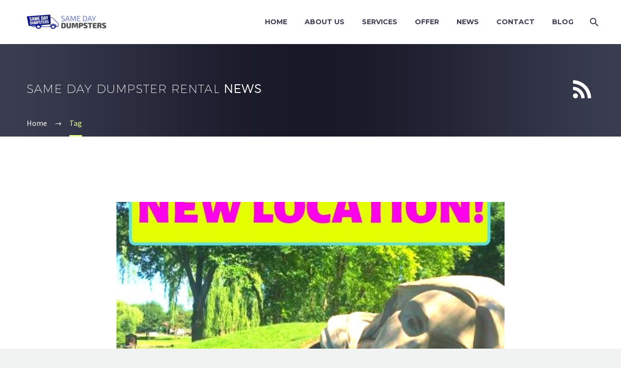

--- FILE ---
content_type: text/html; charset=UTF-8
request_url: https://samedaydumpsters.us/tag/same-day-dumpsters-schaumburg/
body_size: 18046
content:
<!DOCTYPE html> <!--[if IE 7]><html class="ie ie7" lang="en-US"
 prefix="og: https://ogp.me/ns#"  xmlns:og="http://ogp.me/ns#" xmlns:fb="http://ogp.me/ns/fb#"> <![endif]--> <!--[if IE 8]><html class="ie ie8" lang="en-US"
 prefix="og: https://ogp.me/ns#"  xmlns:og="http://ogp.me/ns#" xmlns:fb="http://ogp.me/ns/fb#"> <![endif]--> <!--[if !(IE 7) | !(IE 8) ]><!--><html lang="en-US"
 prefix="og: https://ogp.me/ns#"  xmlns:og="http://ogp.me/ns#" xmlns:fb="http://ogp.me/ns/fb#"> <!--<![endif]--><head><meta charset="UTF-8"><script>if(navigator.userAgent.match(/MSIE|Internet Explorer/i)||navigator.userAgent.match(/Trident\/7\..*?rv:11/i)){var href=document.location.href;if(!href.match(/[?&]nowprocket/)){if(href.indexOf("?")==-1){if(href.indexOf("#")==-1){document.location.href=href+"?nowprocket=1"}else{document.location.href=href.replace("#","?nowprocket=1#")}}else{if(href.indexOf("#")==-1){document.location.href=href+"&nowprocket=1"}else{document.location.href=href.replace("#","&nowprocket=1#")}}}}</script><script>class RocketLazyLoadScripts{constructor(e){this.triggerEvents=e,this.eventOptions={passive:!0},this.userEventListener=this.triggerListener.bind(this),this.delayedScripts={normal:[],async:[],defer:[]},this.allJQueries=[]}_addUserInteractionListener(e){this.triggerEvents.forEach((t=>window.addEventListener(t,e.userEventListener,e.eventOptions)))}_removeUserInteractionListener(e){this.triggerEvents.forEach((t=>window.removeEventListener(t,e.userEventListener,e.eventOptions)))}triggerListener(){this._removeUserInteractionListener(this),"loading"===document.readyState?document.addEventListener("DOMContentLoaded",this._loadEverythingNow.bind(this)):this._loadEverythingNow()}async _loadEverythingNow(){this._delayEventListeners(),this._delayJQueryReady(this),this._handleDocumentWrite(),this._registerAllDelayedScripts(),this._preloadAllScripts(),await this._loadScriptsFromList(this.delayedScripts.normal),await this._loadScriptsFromList(this.delayedScripts.defer),await this._loadScriptsFromList(this.delayedScripts.async),await this._triggerDOMContentLoaded(),await this._triggerWindowLoad(),window.dispatchEvent(new Event("rocket-allScriptsLoaded"))}_registerAllDelayedScripts(){document.querySelectorAll("script[type=rocketlazyloadscript]").forEach((e=>{e.hasAttribute("src")?e.hasAttribute("async")&&!1!==e.async?this.delayedScripts.async.push(e):e.hasAttribute("defer")&&!1!==e.defer||"module"===e.getAttribute("data-rocket-type")?this.delayedScripts.defer.push(e):this.delayedScripts.normal.push(e):this.delayedScripts.normal.push(e)}))}async _transformScript(e){return await this._requestAnimFrame(),new Promise((t=>{const n=document.createElement("script");let r;[...e.attributes].forEach((e=>{let t=e.nodeName;"type"!==t&&("data-rocket-type"===t&&(t="type",r=e.nodeValue),n.setAttribute(t,e.nodeValue))})),e.hasAttribute("src")?(n.addEventListener("load",t),n.addEventListener("error",t)):(n.text=e.text,t()),e.parentNode.replaceChild(n,e)}))}async _loadScriptsFromList(e){const t=e.shift();return t?(await this._transformScript(t),this._loadScriptsFromList(e)):Promise.resolve()}_preloadAllScripts(){var e=document.createDocumentFragment();[...this.delayedScripts.normal,...this.delayedScripts.defer,...this.delayedScripts.async].forEach((t=>{const n=t.getAttribute("src");if(n){const t=document.createElement("link");t.href=n,t.rel="preload",t.as="script",e.appendChild(t)}})),document.head.appendChild(e)}_delayEventListeners(){let e={};function t(t,n){!function(t){function n(n){return e[t].eventsToRewrite.indexOf(n)>=0?"rocket-"+n:n}e[t]||(e[t]={originalFunctions:{add:t.addEventListener,remove:t.removeEventListener},eventsToRewrite:[]},t.addEventListener=function(){arguments[0]=n(arguments[0]),e[t].originalFunctions.add.apply(t,arguments)},t.removeEventListener=function(){arguments[0]=n(arguments[0]),e[t].originalFunctions.remove.apply(t,arguments)})}(t),e[t].eventsToRewrite.push(n)}function n(e,t){let n=e[t];Object.defineProperty(e,t,{get:()=>n||function(){},set(r){e["rocket"+t]=n=r}})}t(document,"DOMContentLoaded"),t(window,"DOMContentLoaded"),t(window,"load"),t(window,"pageshow"),t(document,"readystatechange"),n(document,"onreadystatechange"),n(window,"onload"),n(window,"onpageshow")}_delayJQueryReady(e){let t=window.jQuery;Object.defineProperty(window,"jQuery",{get:()=>t,set(n){if(n&&n.fn&&!e.allJQueries.includes(n)){n.fn.ready=n.fn.init.prototype.ready=function(t){e.domReadyFired?t.bind(document)(n):document.addEventListener("rocket-DOMContentLoaded",(()=>t.bind(document)(n)))};const t=n.fn.on;n.fn.on=n.fn.init.prototype.on=function(){if(this[0]===window){function e(e){return e.split(" ").map((e=>"load"===e||0===e.indexOf("load.")?"rocket-jquery-load":e)).join(" ")}"string"==typeof arguments[0]||arguments[0]instanceof String?arguments[0]=e(arguments[0]):"object"==typeof arguments[0]&&Object.keys(arguments[0]).forEach((t=>{delete Object.assign(arguments[0],{[e(t)]:arguments[0][t]})[t]}))}return t.apply(this,arguments),this},e.allJQueries.push(n)}t=n}})}async _triggerDOMContentLoaded(){this.domReadyFired=!0,await this._requestAnimFrame(),document.dispatchEvent(new Event("rocket-DOMContentLoaded")),await this._requestAnimFrame(),window.dispatchEvent(new Event("rocket-DOMContentLoaded")),await this._requestAnimFrame(),document.dispatchEvent(new Event("rocket-readystatechange")),await this._requestAnimFrame(),document.rocketonreadystatechange&&document.rocketonreadystatechange()}async _triggerWindowLoad(){await this._requestAnimFrame(),window.dispatchEvent(new Event("rocket-load")),await this._requestAnimFrame(),window.rocketonload&&window.rocketonload(),await this._requestAnimFrame(),this.allJQueries.forEach((e=>e(window).trigger("rocket-jquery-load"))),window.dispatchEvent(new Event("rocket-pageshow")),await this._requestAnimFrame(),window.rocketonpageshow&&window.rocketonpageshow()}_handleDocumentWrite(){const e=new Map;document.write=document.writeln=function(t){const n=document.currentScript,r=document.createRange(),i=n.parentElement;let o=e.get(n);void 0===o&&(o=n.nextSibling,e.set(n,o));const a=document.createDocumentFragment();r.setStart(a,0),a.appendChild(r.createContextualFragment(t)),i.insertBefore(a,o)}}async _requestAnimFrame(){return new Promise((e=>requestAnimationFrame(e)))}static run(){const e=new RocketLazyLoadScripts(["keydown","mousemove","touchmove","touchstart","touchend","wheel"]);e._addUserInteractionListener(e)}}RocketLazyLoadScripts.run();</script> <meta name="viewport" content="width=device-width, initial-scale=1.0" /><link rel="profile" href="https://gmpg.org/xfn/11"><link rel="pingback" href="https://samedaydumpsters.us/xmlrpc.php"><style>.tgpli-background-inited { background-image: none !important; }img[data-tgpli-image-inited] { display:none !important;visibility:hidden !important; }</style> <script type="text/javascript">window.tgpLazyItemsOptions = {
                visibilityOffset: 0,
                desktopEnable: true,
                mobileEnable: false            };
            window.tgpQueue = {
                nodes: [],
                add: function(id, data) {
                    data = data || {};
                    if (window.tgpLazyItems !== undefined) {
                        if (this.nodes.length > 0) {
                            window.tgpLazyItems.addNodes(this.flushNodes());
                        }
                        window.tgpLazyItems.addNode({
                            node: document.getElementById(id),
                            data: data
                        });
                    } else {
                        this.nodes.push({
                            node: document.getElementById(id),
                            data: data
                        });
                    }
                },
                flushNodes: function() {
                    return this.nodes.splice(0, this.nodes.length);
                }
            };</script> <script type="text/javascript" async src="https://samedaydumpsters.us/wp-content/cache/autoptimize/js/autoptimize_single_791bba6f9632eb93e705f45ce9bf8337.js"></script><link media="all" href="https://samedaydumpsters.us/wp-content/cache/autoptimize/css/autoptimize_a6d85c8e5a4184ce9f92a4ace2401b0b.css" rel="stylesheet" /><title>same day dumpsters schaumburg | Same Day Dumpsters Rental</title> <!-- All in One SEO 4.1.6.2 --><meta name="robots" content="max-image-preview:large" /><meta name="keywords" content="dumpster rental,same day dumpster rental,dumpster rental near me,same day dumpster,cheap dumpster rental,cheap dumpsters,rent a dumpster for a day,one day dumpster rental,dumpster near me,5 yard dumpster,10 yard dumpster,15 yard dumpster,20 yard dumpster,30 yard dumpster,5 yard dumpster rental,10 yard dumpster rental,15 yard dumpster rental,20 yard dumpster rental,30 yard dumpster rental,dumpster rental in schaumburg,schaumburg dumpster rental,new dumpster rental location" /><link rel="canonical" href="https://samedaydumpsters.us/tag/same-day-dumpsters-schaumburg/" /><meta name="google" content="nositelinkssearchbox" /> <script type="application/ld+json" class="aioseo-schema">{"@context":"https:\/\/schema.org","@graph":[{"@type":"WebSite","@id":"https:\/\/samedaydumpsters.us\/#website","url":"https:\/\/samedaydumpsters.us\/","name":"Same Day Dumpsters Rental","description":"Rent a dumpster fast and cheap same day.","inLanguage":"en-US","publisher":{"@id":"https:\/\/samedaydumpsters.us\/#organization"}},{"@type":"Organization","@id":"https:\/\/samedaydumpsters.us\/#organization","name":"Same Day Dumpsters Rental","url":"https:\/\/samedaydumpsters.us\/","logo":{"@type":"ImageObject","@id":"https:\/\/samedaydumpsters.us\/#organizationLogo","url":"https:\/\/samedaydumpsters.us\/wp-content\/uploads\/2018\/10\/logo.png","width":269,"height":49,"caption":"logo"},"image":{"@id":"https:\/\/samedaydumpsters.us\/#organizationLogo"},"sameAs":["https:\/\/www.facebook.com\/samedaydumpster\/","https:\/\/twitter.com\/dumpsters4rent","https:\/\/www.instagram.com\/samedaydumpster\/","https:\/\/www.pinterest.com\/samedaydumpsterrental\/","https:\/\/www.youtube.com\/channel\/UClUAbGv6eqFErT-IiO3FXQA\/featured?disable_polymer=1","https:\/\/www.linkedin.com\/company\/same-day-dumpster-rental\/"],"contactPoint":{"@type":"ContactPoint","telephone":"+16307161030","contactType":"Customer Support"}},{"@type":"BreadcrumbList","@id":"https:\/\/samedaydumpsters.us\/tag\/same-day-dumpsters-schaumburg\/#breadcrumblist","itemListElement":[{"@type":"ListItem","@id":"https:\/\/samedaydumpsters.us\/#listItem","position":1,"item":{"@type":"WebPage","@id":"https:\/\/samedaydumpsters.us\/","name":"Home","description":"Same Day Dumpsters offers affordable dumpster rentals with same day delivery throughout the Chicagoland area.","url":"https:\/\/samedaydumpsters.us\/"},"nextItem":"https:\/\/samedaydumpsters.us\/tag\/same-day-dumpsters-schaumburg\/#listItem"},{"@type":"ListItem","@id":"https:\/\/samedaydumpsters.us\/tag\/same-day-dumpsters-schaumburg\/#listItem","position":2,"item":{"@type":"WebPage","@id":"https:\/\/samedaydumpsters.us\/tag\/same-day-dumpsters-schaumburg\/","name":"same day dumpsters schaumburg","url":"https:\/\/samedaydumpsters.us\/tag\/same-day-dumpsters-schaumburg\/"},"previousItem":"https:\/\/samedaydumpsters.us\/#listItem"}]},{"@type":"CollectionPage","@id":"https:\/\/samedaydumpsters.us\/tag\/same-day-dumpsters-schaumburg\/#collectionpage","url":"https:\/\/samedaydumpsters.us\/tag\/same-day-dumpsters-schaumburg\/","name":"same day dumpsters schaumburg | Same Day Dumpsters Rental","inLanguage":"en-US","isPartOf":{"@id":"https:\/\/samedaydumpsters.us\/#website"},"breadcrumb":{"@id":"https:\/\/samedaydumpsters.us\/tag\/same-day-dumpsters-schaumburg\/#breadcrumblist"}}]}</script> <script type="text/javascript" >window.ga=window.ga||function(){(ga.q=ga.q||[]).push(arguments)};ga.l=+new Date;
			ga('create', "UA-17734651-15", 'auto');
			ga('require', 'outboundLinkTracker');
			ga('send', 'pageview');</script> <script type="rocketlazyloadscript" async src="https://www.google-analytics.com/analytics.js"></script> <script type="rocketlazyloadscript" async src="https://samedaydumpsters.us/wp-content/plugins/all-in-one-seo-pack/app/Common/Assets/js/autotrack.js?ver=4.1.6.2"></script> <!-- All in One SEO --><link rel='dns-prefetch' href='//www.google.com' /><link rel='dns-prefetch' href='//fonts.googleapis.com' /><link rel="alternate" type="application/rss+xml" title="Same Day Dumpsters Rental &raquo; Feed" href="https://samedaydumpsters.us/feed/" /><link rel="alternate" type="application/rss+xml" title="Same Day Dumpsters Rental &raquo; Comments Feed" href="https://samedaydumpsters.us/comments/feed/" /><link rel="alternate" type="application/rss+xml" title="Same Day Dumpsters Rental &raquo; same day dumpsters schaumburg Tag Feed" href="https://samedaydumpsters.us/tag/same-day-dumpsters-schaumburg/feed/" /><style type="text/css">img.wp-smiley,
img.emoji {
	display: inline !important;
	border: none !important;
	box-shadow: none !important;
	height: 1em !important;
	width: 1em !important;
	margin: 0 0.07em !important;
	vertical-align: -0.1em !important;
	background: none !important;
	padding: 0 !important;
}</style><style id='thegem-preloader-inline-css' type='text/css'>body:not(.compose-mode) .gem-icon-style-gradient span,
		body:not(.compose-mode) .gem-icon .gem-icon-half-1,
		body:not(.compose-mode) .gem-icon .gem-icon-half-2 {
			opacity: 0 !important;
			}</style><link rel='stylesheet' id='thegem-google-fonts-css'  href='//fonts.googleapis.com/css?family=Source+Sans+Pro%3A200%2C200italic%2C300%2C300italic%2C400%2C400italic%2C600%2C600italic%2C700%2C700italic%2C900%2C900italic%7CMontserrat%3A100%2C100italic%2C200%2C200italic%2C300%2C300italic%2C400%2C400italic%2C500%2C500italic%2C600%2C600italic%2C700%2C700italic%2C800%2C800italic%2C900%2C900italic&#038;subset=cyrillic%2Ccyrillic-ext%2Cgreek%2Cgreek-ext%2Clatin%2Clatin-ext%2Cvietnamese&#038;ver=5.9.12' type='text/css' media='all' /><style id='thegem-custom-inline-css' type='text/css'>#page-title {background-image: url('https://samedaydumpsters.us/wp-content/themes/thegem/images/backgrounds/title/03.jpg');background-repeat: no-repeat;background-position-x: center;background-position-y: top;background-size: cover;padding-top: 80px;padding-bottom: 70px;}#page-title h1,#page-title .title-rich-content {color: #ffffff;}.page-title-excerpt {color: #ffffff;margin-top: 18px;}#page-title .page-title-title {}.page-title-inner,body .breadcrumbs{padding-left: 0px;padding-right: 0px;}body .page-title-block .breadcrumbs-container{	text-align: left;}.page-breadcrumbs ul li a,.page-breadcrumbs ul li:not(:last-child):after{	color: #99A9B5FF;}.page-breadcrumbs ul li{	color: #3C3950FF;}.page-breadcrumbs ul li a:hover{	color: #3C3950FF;}.block-content {padding-top: 135px;background-color: #ffffff;background-image: none;}.block-content:last-of-type {padding-bottom: 110px;}#top-area {	display: block;}@media (max-width: 991px) {#page-title {padding-top: 80px;padding-bottom: 70px;}.page-title-inner, body .breadcrumbs{padding-left: 0px;padding-right: 0px;}.page-title-excerpt {margin-top: 18px;}#page-title .page-title-title {margin-top: 0px;}.block-content {}.block-content:last-of-type {}#top-area {	display: block;}}@media (max-width: 767px) {#page-title {padding-top: 80px;padding-bottom: 70px;}.page-title-inner,body .breadcrumbs{padding-left: 0px;padding-right: 0px;}.page-title-excerpt {margin-top: 18px;}#page-title .page-title-title {margin-top: 0px;}.block-content {}.block-content:last-of-type {}#top-area {	display: block;}}</style><style id='global-styles-inline-css' type='text/css'>body{--wp--preset--color--black: #000000;--wp--preset--color--cyan-bluish-gray: #abb8c3;--wp--preset--color--white: #ffffff;--wp--preset--color--pale-pink: #f78da7;--wp--preset--color--vivid-red: #cf2e2e;--wp--preset--color--luminous-vivid-orange: #ff6900;--wp--preset--color--luminous-vivid-amber: #fcb900;--wp--preset--color--light-green-cyan: #7bdcb5;--wp--preset--color--vivid-green-cyan: #00d084;--wp--preset--color--pale-cyan-blue: #8ed1fc;--wp--preset--color--vivid-cyan-blue: #0693e3;--wp--preset--color--vivid-purple: #9b51e0;--wp--preset--gradient--vivid-cyan-blue-to-vivid-purple: linear-gradient(135deg,rgba(6,147,227,1) 0%,rgb(155,81,224) 100%);--wp--preset--gradient--light-green-cyan-to-vivid-green-cyan: linear-gradient(135deg,rgb(122,220,180) 0%,rgb(0,208,130) 100%);--wp--preset--gradient--luminous-vivid-amber-to-luminous-vivid-orange: linear-gradient(135deg,rgba(252,185,0,1) 0%,rgba(255,105,0,1) 100%);--wp--preset--gradient--luminous-vivid-orange-to-vivid-red: linear-gradient(135deg,rgba(255,105,0,1) 0%,rgb(207,46,46) 100%);--wp--preset--gradient--very-light-gray-to-cyan-bluish-gray: linear-gradient(135deg,rgb(238,238,238) 0%,rgb(169,184,195) 100%);--wp--preset--gradient--cool-to-warm-spectrum: linear-gradient(135deg,rgb(74,234,220) 0%,rgb(151,120,209) 20%,rgb(207,42,186) 40%,rgb(238,44,130) 60%,rgb(251,105,98) 80%,rgb(254,248,76) 100%);--wp--preset--gradient--blush-light-purple: linear-gradient(135deg,rgb(255,206,236) 0%,rgb(152,150,240) 100%);--wp--preset--gradient--blush-bordeaux: linear-gradient(135deg,rgb(254,205,165) 0%,rgb(254,45,45) 50%,rgb(107,0,62) 100%);--wp--preset--gradient--luminous-dusk: linear-gradient(135deg,rgb(255,203,112) 0%,rgb(199,81,192) 50%,rgb(65,88,208) 100%);--wp--preset--gradient--pale-ocean: linear-gradient(135deg,rgb(255,245,203) 0%,rgb(182,227,212) 50%,rgb(51,167,181) 100%);--wp--preset--gradient--electric-grass: linear-gradient(135deg,rgb(202,248,128) 0%,rgb(113,206,126) 100%);--wp--preset--gradient--midnight: linear-gradient(135deg,rgb(2,3,129) 0%,rgb(40,116,252) 100%);--wp--preset--duotone--dark-grayscale: url('#wp-duotone-dark-grayscale');--wp--preset--duotone--grayscale: url('#wp-duotone-grayscale');--wp--preset--duotone--purple-yellow: url('#wp-duotone-purple-yellow');--wp--preset--duotone--blue-red: url('#wp-duotone-blue-red');--wp--preset--duotone--midnight: url('#wp-duotone-midnight');--wp--preset--duotone--magenta-yellow: url('#wp-duotone-magenta-yellow');--wp--preset--duotone--purple-green: url('#wp-duotone-purple-green');--wp--preset--duotone--blue-orange: url('#wp-duotone-blue-orange');--wp--preset--font-size--small: 13px;--wp--preset--font-size--medium: 20px;--wp--preset--font-size--large: 36px;--wp--preset--font-size--x-large: 42px;}.has-black-color{color: var(--wp--preset--color--black) !important;}.has-cyan-bluish-gray-color{color: var(--wp--preset--color--cyan-bluish-gray) !important;}.has-white-color{color: var(--wp--preset--color--white) !important;}.has-pale-pink-color{color: var(--wp--preset--color--pale-pink) !important;}.has-vivid-red-color{color: var(--wp--preset--color--vivid-red) !important;}.has-luminous-vivid-orange-color{color: var(--wp--preset--color--luminous-vivid-orange) !important;}.has-luminous-vivid-amber-color{color: var(--wp--preset--color--luminous-vivid-amber) !important;}.has-light-green-cyan-color{color: var(--wp--preset--color--light-green-cyan) !important;}.has-vivid-green-cyan-color{color: var(--wp--preset--color--vivid-green-cyan) !important;}.has-pale-cyan-blue-color{color: var(--wp--preset--color--pale-cyan-blue) !important;}.has-vivid-cyan-blue-color{color: var(--wp--preset--color--vivid-cyan-blue) !important;}.has-vivid-purple-color{color: var(--wp--preset--color--vivid-purple) !important;}.has-black-background-color{background-color: var(--wp--preset--color--black) !important;}.has-cyan-bluish-gray-background-color{background-color: var(--wp--preset--color--cyan-bluish-gray) !important;}.has-white-background-color{background-color: var(--wp--preset--color--white) !important;}.has-pale-pink-background-color{background-color: var(--wp--preset--color--pale-pink) !important;}.has-vivid-red-background-color{background-color: var(--wp--preset--color--vivid-red) !important;}.has-luminous-vivid-orange-background-color{background-color: var(--wp--preset--color--luminous-vivid-orange) !important;}.has-luminous-vivid-amber-background-color{background-color: var(--wp--preset--color--luminous-vivid-amber) !important;}.has-light-green-cyan-background-color{background-color: var(--wp--preset--color--light-green-cyan) !important;}.has-vivid-green-cyan-background-color{background-color: var(--wp--preset--color--vivid-green-cyan) !important;}.has-pale-cyan-blue-background-color{background-color: var(--wp--preset--color--pale-cyan-blue) !important;}.has-vivid-cyan-blue-background-color{background-color: var(--wp--preset--color--vivid-cyan-blue) !important;}.has-vivid-purple-background-color{background-color: var(--wp--preset--color--vivid-purple) !important;}.has-black-border-color{border-color: var(--wp--preset--color--black) !important;}.has-cyan-bluish-gray-border-color{border-color: var(--wp--preset--color--cyan-bluish-gray) !important;}.has-white-border-color{border-color: var(--wp--preset--color--white) !important;}.has-pale-pink-border-color{border-color: var(--wp--preset--color--pale-pink) !important;}.has-vivid-red-border-color{border-color: var(--wp--preset--color--vivid-red) !important;}.has-luminous-vivid-orange-border-color{border-color: var(--wp--preset--color--luminous-vivid-orange) !important;}.has-luminous-vivid-amber-border-color{border-color: var(--wp--preset--color--luminous-vivid-amber) !important;}.has-light-green-cyan-border-color{border-color: var(--wp--preset--color--light-green-cyan) !important;}.has-vivid-green-cyan-border-color{border-color: var(--wp--preset--color--vivid-green-cyan) !important;}.has-pale-cyan-blue-border-color{border-color: var(--wp--preset--color--pale-cyan-blue) !important;}.has-vivid-cyan-blue-border-color{border-color: var(--wp--preset--color--vivid-cyan-blue) !important;}.has-vivid-purple-border-color{border-color: var(--wp--preset--color--vivid-purple) !important;}.has-vivid-cyan-blue-to-vivid-purple-gradient-background{background: var(--wp--preset--gradient--vivid-cyan-blue-to-vivid-purple) !important;}.has-light-green-cyan-to-vivid-green-cyan-gradient-background{background: var(--wp--preset--gradient--light-green-cyan-to-vivid-green-cyan) !important;}.has-luminous-vivid-amber-to-luminous-vivid-orange-gradient-background{background: var(--wp--preset--gradient--luminous-vivid-amber-to-luminous-vivid-orange) !important;}.has-luminous-vivid-orange-to-vivid-red-gradient-background{background: var(--wp--preset--gradient--luminous-vivid-orange-to-vivid-red) !important;}.has-very-light-gray-to-cyan-bluish-gray-gradient-background{background: var(--wp--preset--gradient--very-light-gray-to-cyan-bluish-gray) !important;}.has-cool-to-warm-spectrum-gradient-background{background: var(--wp--preset--gradient--cool-to-warm-spectrum) !important;}.has-blush-light-purple-gradient-background{background: var(--wp--preset--gradient--blush-light-purple) !important;}.has-blush-bordeaux-gradient-background{background: var(--wp--preset--gradient--blush-bordeaux) !important;}.has-luminous-dusk-gradient-background{background: var(--wp--preset--gradient--luminous-dusk) !important;}.has-pale-ocean-gradient-background{background: var(--wp--preset--gradient--pale-ocean) !important;}.has-electric-grass-gradient-background{background: var(--wp--preset--gradient--electric-grass) !important;}.has-midnight-gradient-background{background: var(--wp--preset--gradient--midnight) !important;}.has-small-font-size{font-size: var(--wp--preset--font-size--small) !important;}.has-medium-font-size{font-size: var(--wp--preset--font-size--medium) !important;}.has-large-font-size{font-size: var(--wp--preset--font-size--large) !important;}.has-x-large-font-size{font-size: var(--wp--preset--font-size--x-large) !important;}</style> <script type="text/javascript">function fullHeightRow() {
			var fullHeight,
				offsetTop,
				element = document.getElementsByClassName('vc_row-o-full-height')[0];
			if (element) {
				fullHeight = window.innerHeight;
				offsetTop = window.pageYOffset + element.getBoundingClientRect().top;
				if (offsetTop < fullHeight) {
					fullHeight = 100 - offsetTop / (fullHeight / 100);
					element.style.minHeight = fullHeight + 'vh'
				}
			}
		}
		fullHeightRow();</script><script type='text/javascript' src='https://samedaydumpsters.us/wp-includes/js/jquery/jquery.min.js?ver=3.6.0' id='jquery-core-js'></script> <!--[if lt IE 9]> <script type='text/javascript' src='https://samedaydumpsters.us/wp-content/themes/thegem/js/html5.js?ver=3.7.3' id='html5-js'></script> <![endif]--> <script type='text/javascript' id='zilla-likes-js-extra'>/* <![CDATA[ */
var zilla_likes = {"ajaxurl":"https:\/\/samedaydumpsters.us\/wp-admin\/admin-ajax.php"};
/* ]]> */</script> <link rel="https://api.w.org/" href="https://samedaydumpsters.us/wp-json/" /><link rel="alternate" type="application/json" href="https://samedaydumpsters.us/wp-json/wp/v2/tags/490" /><link rel="EditURI" type="application/rsd+xml" title="RSD" href="https://samedaydumpsters.us/xmlrpc.php?rsd" /><link rel="wlwmanifest" type="application/wlwmanifest+xml" href="https://samedaydumpsters.us/wp-includes/wlwmanifest.xml" /><meta name="generator" content="WordPress 5.9.12" /><link rel="preconnect" href="https://cdnjs.cloudflare.com"><style type="text/css">.recentcomments a{display:inline !important;padding:0 !important;margin:0 !important;}</style><meta name="generator" content="Powered by WPBakery Page Builder - drag and drop page builder for WordPress."/> <!-- Call Now Button 1.0.5 by Jerry Rietveld (callnowbutton.com) [renderer:modern]--><style data-cnb-version="1.0.5">#callnowbutton {display:none;} @media screen and (max-width:650px){#callnowbutton {display:block; position:fixed; text-decoration:none; z-index:2147483647;width:55px; height:55px; border-radius:50%; box-shadow: 0 3px 6px rgba(0, 0, 0, 0.3);transform: scale(1);bottom:15px; left:20px;background:url([data-uri]) center/35px 35px no-repeat #009900;}}#callnowbutton span{display:none;}</style><link rel="icon" href="https://samedaydumpsters.us/wp-content/uploads/2018/10/favicon-32x32.png" sizes="32x32" /><link rel="icon" href="https://samedaydumpsters.us/wp-content/uploads/2018/10/favicon-32x32.png" sizes="192x192" /><link rel="apple-touch-icon" href="https://samedaydumpsters.us/wp-content/uploads/2018/10/favicon-32x32.png" /><meta name="msapplication-TileImage" content="https://samedaydumpsters.us/wp-content/uploads/2018/10/favicon-32x32.png" /> <script>if(document.querySelector('[data-type="vc_custom-css"]')) {document.head.appendChild(document.querySelector('[data-type="vc_custom-css"]'));}</script><noscript><style>.wpb_animate_when_almost_visible { opacity: 1; }</style></noscript> <noscript><style id="rocket-lazyload-nojs-css">.rll-youtube-player, [data-lazy-src]{display:none !important;}</style></noscript><link rel="preload" as="font" crossorigin="anonymous" type="font/woff" href="https://samedaydumpsters.us/wp-content/themes/thegem/fonts/thegem-icons.woff"><link rel="preload" as="font" crossorigin="anonymous" type="font/woff" href="https://samedaydumpsters.us/wp-content/themes/thegem/fonts/elegant/ElegantIcons.woff"><link rel="preload" as="font" crossorigin="anonymous" type="font/woff" href="https://samedaydumpsters.us/wp-content/themes/thegem/fonts/material/materialdesignicons.woff"><link rel="preload" as="font" crossorigin="anonymous" type="font/woff" href="https://samedaydumpsters.us/wp-content/themes/thegem/fonts/fontawesome/fontawesome-webfont.woff"><link rel="preload" as="font" crossorigin="anonymous" type="font/woff" href="https://samedaydumpsters.us/wp-content/themes/thegem/fonts/thegem-socials.woff"><link rel="preload" as="font" crossorigin="anonymous" type="font/woff" href="https://samedaydumpsters.us/wp-content/themes/thegem/fonts/montserrat-ultralight.woff"></head><body class="archive tag tag-same-day-dumpsters-schaumburg tag-490 wpb-js-composer js-comp-ver-6.7.0 vc_responsive"> <script type="text/javascript">var gemSettings = {"isTouch":"","forcedLasyDisabled":"","tabletPortrait":"1","tabletLandscape":"","topAreaMobileDisable":"","parallaxDisabled":"","fillTopArea":"","themePath":"https:\/\/samedaydumpsters.us\/wp-content\/themes\/thegem","rootUrl":"https:\/\/samedaydumpsters.us","mobileEffectsEnabled":"","isRTL":""};
		(function() {
    function isTouchDevice() {
        return (('ontouchstart' in window) ||
            (navigator.MaxTouchPoints > 0) ||
            (navigator.msMaxTouchPoints > 0));
    }

    window.gemSettings.isTouch = isTouchDevice();

    function userAgentDetection() {
        var ua = navigator.userAgent.toLowerCase(),
        platform = navigator.platform.toLowerCase(),
        UA = ua.match(/(opera|ie|firefox|chrome|version)[\s\/:]([\w\d\.]+)?.*?(safari|version[\s\/:]([\w\d\.]+)|$)/) || [null, 'unknown', 0],
        mode = UA[1] == 'ie' && document.documentMode;

        window.gemBrowser = {
            name: (UA[1] == 'version') ? UA[3] : UA[1],
            version: UA[2],
            platform: {
                name: ua.match(/ip(?:ad|od|hone)/) ? 'ios' : (ua.match(/(?:webos|android)/) || platform.match(/mac|win|linux/) || ['other'])[0]
                }
        };
            }

    window.updateGemClientSize = function() {
        if (window.gemOptions == null || window.gemOptions == undefined) {
            window.gemOptions = {
                first: false,
                clientWidth: 0,
                clientHeight: 0,
                innerWidth: -1
            };
        }

        window.gemOptions.clientWidth = window.innerWidth || document.documentElement.clientWidth;
        if (document.body != null && !window.gemOptions.clientWidth) {
            window.gemOptions.clientWidth = document.body.clientWidth;
        }

        window.gemOptions.clientHeight = window.innerHeight || document.documentElement.clientHeight;
        if (document.body != null && !window.gemOptions.clientHeight) {
            window.gemOptions.clientHeight = document.body.clientHeight;
        }
    };

    window.updateGemInnerSize = function(width) {
        window.gemOptions.innerWidth = width != undefined ? width : (document.body != null ? document.body.clientWidth : 0);
    };

    userAgentDetection();
    window.updateGemClientSize(true);

    window.gemSettings.lasyDisabled = window.gemSettings.forcedLasyDisabled || (!window.gemSettings.mobileEffectsEnabled && (window.gemSettings.isTouch || window.gemOptions.clientWidth <= 800));
})();
		(function() {
    if (window.gemBrowser.name == 'safari') {
        try {
            var safariVersion = parseInt(window.gemBrowser.version);
        } catch(e) {
            var safariVersion = 0;
        }
        if (safariVersion >= 9) {
            window.gemSettings.parallaxDisabled = true;
            window.gemSettings.fillTopArea = true;
        }
    }
})();
		(function() {
    var fullwithData = {
        page: null,
        pageWidth: 0,
        pageOffset: {},
        fixVcRow: true,
        pagePaddingLeft: 0
    };

    function updateFullwidthData() {
        fullwithData.pageOffset = fullwithData.page.getBoundingClientRect();
        fullwithData.pageWidth = parseFloat(fullwithData.pageOffset.width);
        fullwithData.pagePaddingLeft = 0;

        if (fullwithData.page.className.indexOf('vertical-header') != -1) {
            fullwithData.pagePaddingLeft = 45;
            if (fullwithData.pageWidth >= 1600) {
                fullwithData.pagePaddingLeft = 360;
            }
            if (fullwithData.pageWidth < 980) {
                fullwithData.pagePaddingLeft = 0;
            }
        }
    }

    function gem_fix_fullwidth_position(element) {
        if (element == null) {
            return false;
        }

        if (fullwithData.page == null) {
            fullwithData.page = document.getElementById('page');
            updateFullwidthData();
        }

        /*if (fullwithData.pageWidth < 1170) {
            return false;
        }*/

        if (!fullwithData.fixVcRow) {
            return false;
        }

        if (element.previousElementSibling != null && element.previousElementSibling != undefined && element.previousElementSibling.className.indexOf('fullwidth-block') == -1) {
            var elementParentViewportOffset = element.previousElementSibling.getBoundingClientRect();
        } else {
            var elementParentViewportOffset = element.parentNode.getBoundingClientRect();
        }

        /*if (elementParentViewportOffset.top > window.gemOptions.clientHeight) {
            fullwithData.fixVcRow = false;
            return false;
        }*/

        if (element.className.indexOf('vc_row') != -1) {
            var elementMarginLeft = -21;
            var elementMarginRight = -21;
        } else {
            var elementMarginLeft = 0;
            var elementMarginRight = 0;
        }

        var offset = parseInt(fullwithData.pageOffset.left + 0.5) - parseInt((elementParentViewportOffset.left < 0 ? 0 : elementParentViewportOffset.left) + 0.5) - elementMarginLeft + fullwithData.pagePaddingLeft;
        var offsetKey = window.gemSettings.isRTL ? 'right' : 'left';

        element.style.position = 'relative';
        element.style[offsetKey] = offset + 'px';
        element.style.width = fullwithData.pageWidth - fullwithData.pagePaddingLeft + 'px';

        if (element.className.indexOf('vc_row') == -1) {
            element.setAttribute('data-fullwidth-updated', 1);
        }

        if (element.className.indexOf('vc_row') != -1 && !element.hasAttribute('data-vc-stretch-content')) {
            var el_full = element.parentNode.querySelector('.vc_row-full-width-before');
            var padding = -1 * offset;
            0 > padding && (padding = 0);
            var paddingRight = fullwithData.pageWidth - padding - el_full.offsetWidth + elementMarginLeft + elementMarginRight;
            0 > paddingRight && (paddingRight = 0);
            element.style.paddingLeft = padding + 'px';
            element.style.paddingRight = paddingRight + 'px';
        }
    }

    window.gem_fix_fullwidth_position = gem_fix_fullwidth_position;

    document.addEventListener('DOMContentLoaded', function() {
        var classes = [];

        if (window.gemSettings.isTouch) {
            document.body.classList.add('thegem-touch');
        }

        if (window.gemSettings.lasyDisabled && !window.gemSettings.forcedLasyDisabled) {
            document.body.classList.add('thegem-effects-disabled');
        }
    });

    if (window.gemSettings.parallaxDisabled) {
        var head  = document.getElementsByTagName('head')[0],
            link  = document.createElement('style');
        link.rel  = 'stylesheet';
        link.type = 'text/css';
        link.innerHTML = ".fullwidth-block.fullwidth-block-parallax-fixed .fullwidth-block-background { background-attachment: scroll !important; }";
        head.appendChild(link);
    }
})();

(function() {
    setTimeout(function() {
        var preloader = document.getElementById('page-preloader');
        if (preloader != null && preloader != undefined) {
            preloader.className += ' preloader-loaded';
        }
    }, window.pagePreloaderHideTime || 1000);
})();</script> <div id="page" class="layout-fullwidth header-style-3"> <a href="#page" class="scroll-top-button"></a><div id="site-header-wrapper"  class="  " ><header id="site-header" class="site-header animated-header mobile-menu-layout-default" role="banner"><div class="header-background"><div class="container"><div class="header-main logo-position-left header-layout-default header-style-3"><div class="site-title"><div class="site-logo" style="width:164px;"> <a href="https://samedaydumpsters.us/" rel="home"> <span class="logo"><img width="164" height="30" src="data:image/svg+xml,%3Csvg%20xmlns='http://www.w3.org/2000/svg'%20viewBox='0%200%20164%2030'%3E%3C/svg%3E" data-lazy-srcset="https://samedaydumpsters.us/wp-content/uploads/thegem-logos/logo_ac03acd9875c8147b628a3137f85bcf9_1x.png 1x,https://samedaydumpsters.us/wp-content/uploads/thegem-logos/logo_ac03acd9875c8147b628a3137f85bcf9_2x.png 2x,https://samedaydumpsters.us/wp-content/uploads/thegem-logos/logo_ac03acd9875c8147b628a3137f85bcf9_3x.png 3x" alt="Same Day Dumpsters Rental" style="width:164px;" class="tgp-exclude default" data-lazy-src="https://samedaydumpsters.us/wp-content/uploads/thegem-logos/logo_ac03acd9875c8147b628a3137f85bcf9_1x.png"/><noscript><img width="164" height="30" src="https://samedaydumpsters.us/wp-content/uploads/thegem-logos/logo_ac03acd9875c8147b628a3137f85bcf9_1x.png" srcset="https://samedaydumpsters.us/wp-content/uploads/thegem-logos/logo_ac03acd9875c8147b628a3137f85bcf9_1x.png 1x,https://samedaydumpsters.us/wp-content/uploads/thegem-logos/logo_ac03acd9875c8147b628a3137f85bcf9_2x.png 2x,https://samedaydumpsters.us/wp-content/uploads/thegem-logos/logo_ac03acd9875c8147b628a3137f85bcf9_3x.png 3x" alt="Same Day Dumpsters Rental" style="width:164px;" class="tgp-exclude default"/></noscript><img width="132" height="24" src="data:image/svg+xml,%3Csvg%20xmlns='http://www.w3.org/2000/svg'%20viewBox='0%200%20132%2024'%3E%3C/svg%3E" data-lazy-srcset="https://samedaydumpsters.us/wp-content/uploads/thegem-logos/logo_d75ff98934ad2622d7499f4009195e39_1x.png 1x,https://samedaydumpsters.us/wp-content/uploads/thegem-logos/logo_d75ff98934ad2622d7499f4009195e39_2x.png 2x,https://samedaydumpsters.us/wp-content/uploads/thegem-logos/logo_d75ff98934ad2622d7499f4009195e39_3x.png 3x" alt="Same Day Dumpsters Rental" style="width:132px;" class="tgp-exclude small" data-lazy-src="https://samedaydumpsters.us/wp-content/uploads/thegem-logos/logo_d75ff98934ad2622d7499f4009195e39_1x.png"/><noscript><img width="132" height="24" src="https://samedaydumpsters.us/wp-content/uploads/thegem-logos/logo_d75ff98934ad2622d7499f4009195e39_1x.png" srcset="https://samedaydumpsters.us/wp-content/uploads/thegem-logos/logo_d75ff98934ad2622d7499f4009195e39_1x.png 1x,https://samedaydumpsters.us/wp-content/uploads/thegem-logos/logo_d75ff98934ad2622d7499f4009195e39_2x.png 2x,https://samedaydumpsters.us/wp-content/uploads/thegem-logos/logo_d75ff98934ad2622d7499f4009195e39_3x.png 3x" alt="Same Day Dumpsters Rental" style="width:132px;" class="tgp-exclude small"/></noscript></span> </a></div></div><nav id="primary-navigation" class="site-navigation primary-navigation" role="navigation"> <button class="menu-toggle dl-trigger">Primary Menu<span class="menu-line-1"></span><span class="menu-line-2"></span><span class="menu-line-3"></span></button><ul id="primary-menu" class="nav-menu styled no-responsive dl-menu"><li id="menu-item-29097" class="menu-item menu-item-type-custom menu-item-object-custom menu-item-home menu-item-29097 megamenu-first-element"><a href="https://samedaydumpsters.us/#home">Home</a></li><li id="menu-item-29098" class="menu-item menu-item-type-custom menu-item-object-custom menu-item-home menu-item-29098 megamenu-first-element"><a href="https://samedaydumpsters.us/#about">About Us</a></li><li id="menu-item-29099" class="menu-item menu-item-type-custom menu-item-object-custom menu-item-home menu-item-29099 megamenu-first-element"><a href="https://samedaydumpsters.us/#services">Services</a></li><li id="menu-item-29103" class="menu-item menu-item-type-custom menu-item-object-custom menu-item-home menu-item-29103 megamenu-first-element"><a href="https://samedaydumpsters.us/#dumpsters">Offer</a></li><li id="menu-item-29100" class="menu-item menu-item-type-custom menu-item-object-custom menu-item-home menu-item-29100 megamenu-first-element"><a href="https://samedaydumpsters.us/#news">News</a></li><li id="menu-item-29101" class="menu-item menu-item-type-custom menu-item-object-custom menu-item-home menu-item-29101 megamenu-first-element"><a href="https://samedaydumpsters.us/#contact">Contact</a></li><li id="menu-item-29102" class="menu-item menu-item-type-custom menu-item-object-custom menu-item-29102 megamenu-first-element"><a href="https://samedaydumpsters.us/dumpster-rental-blog/">Blog</a></li><li class="menu-item menu-item-search "><a href="#"></a><div class="minisearch "><form role="search" id="searchform" class="sf" action="https://samedaydumpsters.us/" method="GET"><input id="searchform-input" class="sf-input" type="text" placeholder="Search..." name="s"><span class="sf-submit-icon"></span><input id="searchform-submit" class="sf-submit" type="submit" value=""></form></div></li></ul></nav></div></div></div></header><!-- #site-header --></div><!-- #site-header-wrapper --><div id="main" class="site-main page__top-shadow visible"><div id="main-content" class="main-content"><div id="page-title" class="page-title-block page-title-alignment-left page-title-style-1 has-background-image has-background-image"><div class="container"><div class="page-title-inner"><div class="page-title-icon"><div class="gem-icon gem-icon-pack-fontawesome gem-icon-size-medium  gem-icon-shape-circle gem-simple-icon"  style="opacity: 1;"><div class="gem-icon-inner" style=""><span class="gem-icon-half-1" style="color: #ffffff;"><span class="back-angle">&#xf09e;</span></span><span class="gem-icon-half-2" style="color: #ffffff;"><span class="back-angle">&#xf09e;</span></span></div></div></div><div class="page-title-title"><div class="title-rich-content"><h1 class="title-h4"><span class="light"><span style="color: #ffffff;">Same Day Dumpster Rental </span><strong><span style="color: #ffffff;">NEWS</span></strong></span></h1></div></div></div></div><div class="breadcrumbs-container"><div class="container"><div class="breadcrumbs"><span><a href="https://samedaydumpsters.us/" itemprop="url"><span itemprop="title">Home</span></a></span> <span class="divider"><span class="bc-devider"></span></span> <span class="current">Tag</span></div><!-- .breadcrumbs --></div></div></div><div class="block-content"><div class="container"><div class="panel row"><div class="panel-center col-xs-12"><div class="blog blog-style-default"><article id="post-26202" class="item-animations-not-inited post-26202 post type-post status-publish format-standard has-post-thumbnail category-customer-testimonials category-dumpster-rental-news tag-dumpster-rental-service-near-you tag-same-day-dumpster-rental-schaumburg tag-same-day-dumpsters-schaumburg tag-schaumburg tag-schaumburg-dumpster-rental"><div class="item-post-container"><div class="item-post clearfix"><div class="post-image"><div class="post-featured-content"><a href="https://samedaydumpsters.us/2019/04/22/same-day-dumpster-rental-schaumburg/"> <picture> <img src="data:image/svg+xml,%3Csvg%20xmlns='http://www.w3.org/2000/svg'%20viewBox='0%200%20800%20540'%3E%3C/svg%3E" width="800" height="540"  class="img-responsive" alt="Dumpster Rental in Schaumburg" data-lazy-src="https://samedaydumpsters.us/wp-content/uploads/2019/04/New-Location-Schaumburg-1-e1564523337996-thegem-blog-default-large.jpg" /><noscript><img data-tgpli-src="https://samedaydumpsters.us/wp-content/uploads/2019/04/New-Location-Schaumburg-1-e1564523337996-thegem-blog-default-large.jpg" width="800" height="540"  class="img-responsive" alt="Dumpster Rental in Schaumburg" data-tgpli-inited data-tgpli-image-inited id="tgpli-6944c3c3152e5"  /><script>window.tgpQueue.add('tgpli-6944c3c3152e5')</script><noscript><img src="https://samedaydumpsters.us/wp-content/uploads/2019/04/New-Location-Schaumburg-1-e1564523337996-thegem-blog-default-large.jpg" width="800" height="540"  class="img-responsive" alt="Dumpster Rental in Schaumburg" /></noscript></noscript> </picture> </a></div></div><div class="post-meta date-color"><div class="entry-meta clearfix gem-post-date"><div class="post-meta-right"> <span class="comments-link"><a href="https://samedaydumpsters.us/2019/04/22/same-day-dumpster-rental-schaumburg/#respond">0</a></span> <span class="sep"></span> <span class="post-meta-likes"><a href="#" class="zilla-likes" id="zilla-likes-26202" title="Like this"><span class="zilla-likes-count">0</span> <span class="zilla-likes-postfix"></span></a></span></div><div class="post-meta-left"> <span class="post-meta-author">By John Karras</span> <span class="sep"></span> <span class="post-meta-categories"><a href="https://samedaydumpsters.us/category/customer-testimonials/" title="View all posts in Customer Testimonials">Customer Testimonials</a> <span class="sep"></span> <a href="https://samedaydumpsters.us/category/dumpster-rental-news/" title="View all posts in Dumpster Rental News">Dumpster Rental News</a></span></div></div><!-- .entry-meta --></div><div class="post-title"><h3 class="entry-title"><a href="https://samedaydumpsters.us/2019/04/22/same-day-dumpster-rental-schaumburg/" rel="bookmark"><span class="entry-title-date">22 Apr: </span><span class="light">Same Day Dumpster Rental Now In Schaumburg!</span></a></h3></div><div class="post-text"><div class="summary"><p>Same Day Dumpsters is proud to announce a new location in the bustling and beautiful northern suburb of Schaumburg, Illinois!</p></div></div><div class="post-footer"><div class="post-footer-sharing"><div class="gem-button-container gem-button-position-inline thegem-button-6944c3c2ec1126941"  ><a class="gem-button gem-button-size-tiny gem-button-style-flat gem-button-text-weight-normal gem-button-empty"data-ll-effect="drop-right-without-wrap" style="border-radius: 3px;" onmouseleave="" onmouseenter="" href="#" target="_self"><i class="gem-print-icon gem-icon-pack-thegem-icons gem-icon-share "></i></a></div><div class="sharing-popup"><div class="socials-sharing socials socials-colored-hover"> <a class="socials-item" target="_blank" href="https://www.facebook.com/sharer/sharer.php?u=https%3A%2F%2Fsamedaydumpsters.us%2F2019%2F04%2F22%2Fsame-day-dumpster-rental-schaumburg%2F" title="Facebook"><i class="socials-item-icon facebook"></i></a> <a class="socials-item" target="_blank" href="https://twitter.com/intent/tweet?text=Same+Day+Dumpster+Rental+Now+In+Schaumburg%21&#038;url=https%3A%2F%2Fsamedaydumpsters.us%2F2019%2F04%2F22%2Fsame-day-dumpster-rental-schaumburg%2F" title="Twitter"><i class="socials-item-icon twitter"></i></a> <a class="socials-item" target="_blank" href="https://pinterest.com/pin/create/button/?url=https%3A%2F%2Fsamedaydumpsters.us%2F2019%2F04%2F22%2Fsame-day-dumpster-rental-schaumburg%2F&#038;description=Same+Day+Dumpster+Rental+Now+In+Schaumburg%21&#038;media=https%3A%2F%2Fsamedaydumpsters.us%2Fwp-content%2Fuploads%2F2019%2F04%2FNew-Location-Schaumburg-1-e1564523337996-thegem-blog-timeline-large.jpg" title="Pinterest"><i class="socials-item-icon pinterest"></i></a> <a class="socials-item" target="_blank" href="https://tumblr.com/widgets/share/tool?canonicalUrl=https%3A%2F%2Fsamedaydumpsters.us%2F2019%2F04%2F22%2Fsame-day-dumpster-rental-schaumburg%2F" title="Tumblr"><i class="socials-item-icon tumblr"></i></a> <a class="socials-item" target="_blank" href="https://www.linkedin.com/shareArticle?mini=true&#038;url=https%3A%2F%2Fsamedaydumpsters.us%2F2019%2F04%2F22%2Fsame-day-dumpster-rental-schaumburg%2F&#038;title=Same+Day+Dumpster+Rental+Now+In+Schaumburg%21&amp;summary=Same+Day+Dumpsters+is+proud+to+announce+a+new+location+in+the+bustling+and+beautiful+northern+suburb+of+Schaumburg%2C+Illinois%21" title="LinkedIn"><i class="socials-item-icon linkedin"></i></a> <a class="socials-item" target="_blank" href="https://www.reddit.com/submit?url=https%3A%2F%2Fsamedaydumpsters.us%2F2019%2F04%2F22%2Fsame-day-dumpster-rental-schaumburg%2F&#038;title=Same+Day+Dumpster+Rental+Now+In+Schaumburg%21" title="Reddit"><i class="socials-item-icon reddit"></i></a></div> <svg class="sharing-styled-arrow"><use xlink:href="https://samedaydumpsters.us/wp-content/themes/thegem/css/post-arrow.svg#dec-post-arrow"></use></svg></div></div><div class="post-read-more"><div class="gem-button-container gem-button-position-inline thegem-button-6944c3c2ec4df795"  ><a class="gem-button gem-button-size-tiny gem-button-style-outline gem-button-text-weight-normal gem-button-border-2"data-ll-effect="drop-right-without-wrap" style="border-radius: 3px;" onmouseleave="" onmouseenter="" href="https://samedaydumpsters.us/2019/04/22/same-day-dumpster-rental-schaumburg/" target="_self">Read More</a></div></div></div></div></div></article><!-- #post-26202 --></div></div></div></div><!-- .container --></div><!-- .block-content --></div><!-- #main-content --></div><!-- #main --><div id="lazy-loading-point"></div><footer id="footer-nav" class="site-footer"><div class="container"><div class="row"><div class="col-md-3 col-md-push-9"><div id="footer-socials"><div class="socials inline-inside socials-colored"> <a href="https://www.facebook.com/samedaydumpster" target="_blank" title="Facebook" class="socials-item"><i class="socials-item-icon facebook"></i></a> <a href="https://www.linkedin.com/company/same-day-dumpster-rental/" target="_blank" title="LinkedIn" class="socials-item"><i class="socials-item-icon linkedin"></i></a> <a href="https://twitter.com/dumpsters4rent" target="_blank" title="Twitter" class="socials-item"><i class="socials-item-icon twitter"></i></a> <a href="https://www.instagram.com/samedaydumpster/" target="_blank" title="Instagram" class="socials-item"><i class="socials-item-icon instagram"></i></a> <a href="https://www.pinterest.com/samedaydumpsterrental/" target="_blank" title="Pinterest" class="socials-item"><i class="socials-item-icon pinterest"></i></a> <a href="https://www.youtube.com/channel/UClUAbGv6eqFErT-IiO3FXQA" target="_blank" title="YouTube" class="socials-item"><i class="socials-item-icon youtube"></i></a> <a href="https://samedaydumpsterrental.blogspot.com/" target="_blank" title="Blogger" class="socials-item"><i class="socials-item-icon blogger"></i></a></div></div><!-- #footer-socials --></div><div class="col-md-6"><nav id="footer-navigation" class="site-navigation footer-navigation centered-box" role="navigation"><ul id="footer-menu" class="nav-menu styled clearfix inline-inside"><li id="menu-item-24387" class="menu-item menu-item-type-post_type menu-item-object-page menu-item-24387"><a href="https://samedaydumpsters.us/locations-of-services/">Locations of services</a></li></ul></nav></div><div class="col-md-3 col-md-pull-9"><div class="footer-site-info">Copyright 2024 Same Day Dumpsters  Designed &amp; Supported by <a href="https://seoservicecompany.us">TGR SEO</a></div></div></div></div></footer><!-- #footer-nav --></div><!-- #page --> <script type="text/javascript">var index,
	gemScriptsElements = document.querySelectorAll('.preloader:not(.slideshow-preloader),.lazy-loading,.item-animations-not-inited,.portfolio,.gem-counter,.single-product-content,.vc_images_carousel,.wpb_animate_when_almost_visible,.page-title-parallax-background,.thegem-ken-burns-bg,.fullwidth-block-ken-burns,.fullwidth-block-parallax-vertical,.fullwidth-block-parallax-horizontal,.vc_column-inner.sticky,.vc_parallax,.gem-video-background,.diagram-item,.vc_chart,.widget-testimonials,.gem-interactions-enabled,.elementor-background-video-container,.elementor-section[data-settings*=thegem_parallax_activate],.elementor-element[data-settings*=thegem_interaction]'),
	gemScriptsElementsDesktop = document.querySelectorAll('.page-title-parallax-background,.thegem-ken-burns-bg,.fullwidth-block-ken-burns,.fullwidth-block-parallax-vertical,.fullwidth-block-parallax-horizontal,.gem-interactions-enabled,.elementor-section[data-settings*=thegem_parallax_activate],.elementor-element[data-settings*=thegem_interaction]');
	gemScriptsElementsDesktop = Array.prototype.slice.call(gemScriptsElementsDesktop);
for (index = 0; index < gemScriptsElements.length; index++) {
	if(window.innerWidth > 768 || !gemScriptsElementsDesktop.length || !gemScriptsElementsDesktop.includes(gemScriptsElements[index])) {
		var elRect = gemScriptsElements[index].getBoundingClientRect();
		if((elRect.top < window.innerHeight || elRect.top < document.documentElement.clientHeight) && elRect.bottom > 0) {
//			console.log([gemScriptsElements[index]]);
			window.dispatchEvent(new Event('mousemove'));
		}
	}
}
var gemResponsiveMenu = document.querySelector('.primary-navigation');
function gemResponsiveMenuClick(event) {
	window.gemResponsiveMenuClicked = 1;
	gemResponsiveMenu.removeEventListener('click', gemResponsiveMenuClick);
	gemResponsiveMenu.removeEventListener('touchstart', gemResponsiveMenuClick);
}
if(gemResponsiveMenu) {
	gemResponsiveMenu.addEventListener('click', gemResponsiveMenuClick);
	gemResponsiveMenu.addEventListener('touchstart', gemResponsiveMenuClick);
}
var gemResponsiveCart = document.querySelector('.mobile-cart-position-top .mobile-cart');
function gemResponsiveCartClick(event) {
	event.preventDefault();
	window.gemResponsiveCartClicked = 1;
	gemResponsiveCart.removeEventListener('click', gemResponsiveCartClick);
	gemResponsiveCart.removeEventListener('touchstart', gemResponsiveCartClick);
}
if(gemResponsiveCart) {
	gemResponsiveCart.addEventListener('click', gemResponsiveCartClick);
	gemResponsiveCart.addEventListener('touchstart', gemResponsiveCartClick);
}

function gemDetectElementClick(event) {
	event.preventDefault();
	var element = this;
	element.removeEventListener('click', gemDetectElementClick);
	element.removeEventListener('touchstart', gemDetectElementClick);
	element.classList.add('detect-delay-clicked');
}
var gemDetectClickElements = document.querySelectorAll('.detect-delay-click');
for (index = 0; index < gemDetectClickElements.length; index++) {
	gemDetectClickElements[index].addEventListener('click', gemDetectElementClick);
	gemDetectClickElements[index].addEventListener('touchstart', gemDetectElementClick);
}

window.addEventListener('rocket-load', function() {
	window.dispatchEvent(new Event('load'));
	jQuery(window).trigger('load');
	for (index = 0; index < gemDetectClickElements.length; index++) {
		if(gemDetectClickElements[index].classList.contains('detect-delay-clicked')) {
			gemDetectClickElements[index].dispatchEvent(new Event('click', {bubbles: true}));
			if(gemDetectClickElements[index].classList.contains('menu-item-cart')) {
				gemDetectClickElements[index].querySelector('.minicart-menu-link').dispatchEvent(new Event('click', {bubbles: true}));
			}
		}
		gemDetectClickElements[index].removeEventListener('click', gemDetectElementClick);
		gemDetectClickElements[index].removeEventListener('touchstart', gemDetectElementClick);
		gemDetectClickElements[index].classList.remove('detect-delay-click');
		gemDetectClickElements[index].classList.remove('detect-delay-clicked');
	}
});</script> <script type='text/javascript' id='thegem-menu-init-script-js-extra'>/* <![CDATA[ */
var thegem_dlmenu_settings = {"backLabel":"Back","showCurrentLabel":"Show this page"};
/* ]]> */</script> <script type='text/javascript' id='thegem-scripts-js-extra'>/* <![CDATA[ */
var thegem_scripts_data = {"ajax_url":"https:\/\/samedaydumpsters.us\/wp-admin\/admin-ajax.php","ajax_nonce":"3764d4a481"};
/* ]]> */</script> <script type="rocketlazyloadscript" data-rocket-type='text/javascript' src='https://samedaydumpsters.us/wp-includes/js/dist/vendor/regenerator-runtime.min.js?ver=0.13.9' id='regenerator-runtime-js'></script> <script type="rocketlazyloadscript" data-rocket-type='text/javascript' src='https://samedaydumpsters.us/wp-includes/js/dist/vendor/wp-polyfill.min.js?ver=3.15.0' id='wp-polyfill-js'></script> <script type='text/javascript' id='contact-form-7-js-extra'>/* <![CDATA[ */
var wpcf7 = {"api":{"root":"https:\/\/samedaydumpsters.us\/wp-json\/","namespace":"contact-form-7\/v1"},"cached":"1"};
/* ]]> */</script> <script type='text/javascript' id='rocket-browser-checker-js-after'>"use strict";var _createClass=function(){function defineProperties(target,props){for(var i=0;i<props.length;i++){var descriptor=props[i];descriptor.enumerable=descriptor.enumerable||!1,descriptor.configurable=!0,"value"in descriptor&&(descriptor.writable=!0),Object.defineProperty(target,descriptor.key,descriptor)}}return function(Constructor,protoProps,staticProps){return protoProps&&defineProperties(Constructor.prototype,protoProps),staticProps&&defineProperties(Constructor,staticProps),Constructor}}();function _classCallCheck(instance,Constructor){if(!(instance instanceof Constructor))throw new TypeError("Cannot call a class as a function")}var RocketBrowserCompatibilityChecker=function(){function RocketBrowserCompatibilityChecker(options){_classCallCheck(this,RocketBrowserCompatibilityChecker),this.passiveSupported=!1,this._checkPassiveOption(this),this.options=!!this.passiveSupported&&options}return _createClass(RocketBrowserCompatibilityChecker,[{key:"_checkPassiveOption",value:function(self){try{var options={get passive(){return!(self.passiveSupported=!0)}};window.addEventListener("test",null,options),window.removeEventListener("test",null,options)}catch(err){self.passiveSupported=!1}}},{key:"initRequestIdleCallback",value:function(){!1 in window&&(window.requestIdleCallback=function(cb){var start=Date.now();return setTimeout(function(){cb({didTimeout:!1,timeRemaining:function(){return Math.max(0,50-(Date.now()-start))}})},1)}),!1 in window&&(window.cancelIdleCallback=function(id){return clearTimeout(id)})}},{key:"isDataSaverModeOn",value:function(){return"connection"in navigator&&!0===navigator.connection.saveData}},{key:"supportsLinkPrefetch",value:function(){var elem=document.createElement("link");return elem.relList&&elem.relList.supports&&elem.relList.supports("prefetch")&&window.IntersectionObserver&&"isIntersecting"in IntersectionObserverEntry.prototype}},{key:"isSlowConnection",value:function(){return"connection"in navigator&&"effectiveType"in navigator.connection&&("2g"===navigator.connection.effectiveType||"slow-2g"===navigator.connection.effectiveType)}}]),RocketBrowserCompatibilityChecker}();</script> <script type='text/javascript' id='rocket-preload-links-js-extra'>/* <![CDATA[ */
var RocketPreloadLinksConfig = {"excludeUris":"\/(.+\/)?feed\/?.+\/?|\/(?:.+\/)?embed\/|\/(index\.php\/)?wp\-json(\/.*|$)|\/wp-admin\/|\/logout\/|\/wp-login.php","usesTrailingSlash":"1","imageExt":"jpg|jpeg|gif|png|tiff|bmp|webp|avif","fileExt":"jpg|jpeg|gif|png|tiff|bmp|webp|avif|php|pdf|html|htm","siteUrl":"https:\/\/samedaydumpsters.us","onHoverDelay":"100","rateThrottle":"3"};
/* ]]> */</script> <script type='text/javascript' id='rocket-preload-links-js-after'>(function() {
"use strict";var r="function"==typeof Symbol&&"symbol"==typeof Symbol.iterator?function(e){return typeof e}:function(e){return e&&"function"==typeof Symbol&&e.constructor===Symbol&&e!==Symbol.prototype?"symbol":typeof e},e=function(){function i(e,t){for(var n=0;n<t.length;n++){var i=t[n];i.enumerable=i.enumerable||!1,i.configurable=!0,"value"in i&&(i.writable=!0),Object.defineProperty(e,i.key,i)}}return function(e,t,n){return t&&i(e.prototype,t),n&&i(e,n),e}}();function i(e,t){if(!(e instanceof t))throw new TypeError("Cannot call a class as a function")}var t=function(){function n(e,t){i(this,n),this.browser=e,this.config=t,this.options=this.browser.options,this.prefetched=new Set,this.eventTime=null,this.threshold=1111,this.numOnHover=0}return e(n,[{key:"init",value:function(){!this.browser.supportsLinkPrefetch()||this.browser.isDataSaverModeOn()||this.browser.isSlowConnection()||(this.regex={excludeUris:RegExp(this.config.excludeUris,"i"),images:RegExp(".("+this.config.imageExt+")$","i"),fileExt:RegExp(".("+this.config.fileExt+")$","i")},this._initListeners(this))}},{key:"_initListeners",value:function(e){-1<this.config.onHoverDelay&&document.addEventListener("mouseover",e.listener.bind(e),e.listenerOptions),document.addEventListener("mousedown",e.listener.bind(e),e.listenerOptions),document.addEventListener("touchstart",e.listener.bind(e),e.listenerOptions)}},{key:"listener",value:function(e){var t=e.target.closest("a"),n=this._prepareUrl(t);if(null!==n)switch(e.type){case"mousedown":case"touchstart":this._addPrefetchLink(n);break;case"mouseover":this._earlyPrefetch(t,n,"mouseout")}}},{key:"_earlyPrefetch",value:function(t,e,n){var i=this,r=setTimeout(function(){if(r=null,0===i.numOnHover)setTimeout(function(){return i.numOnHover=0},1e3);else if(i.numOnHover>i.config.rateThrottle)return;i.numOnHover++,i._addPrefetchLink(e)},this.config.onHoverDelay);t.addEventListener(n,function e(){t.removeEventListener(n,e,{passive:!0}),null!==r&&(clearTimeout(r),r=null)},{passive:!0})}},{key:"_addPrefetchLink",value:function(i){return this.prefetched.add(i.href),new Promise(function(e,t){var n=document.createElement("link");n.rel="prefetch",n.href=i.href,n.onload=e,n.onerror=t,document.head.appendChild(n)}).catch(function(){})}},{key:"_prepareUrl",value:function(e){if(null===e||"object"!==(void 0===e?"undefined":r(e))||!1 in e||-1===["http:","https:"].indexOf(e.protocol))return null;var t=e.href.substring(0,this.config.siteUrl.length),n=this._getPathname(e.href,t),i={original:e.href,protocol:e.protocol,origin:t,pathname:n,href:t+n};return this._isLinkOk(i)?i:null}},{key:"_getPathname",value:function(e,t){var n=t?e.substring(this.config.siteUrl.length):e;return n.startsWith("/")||(n="/"+n),this._shouldAddTrailingSlash(n)?n+"/":n}},{key:"_shouldAddTrailingSlash",value:function(e){return this.config.usesTrailingSlash&&!e.endsWith("/")&&!this.regex.fileExt.test(e)}},{key:"_isLinkOk",value:function(e){return null!==e&&"object"===(void 0===e?"undefined":r(e))&&(!this.prefetched.has(e.href)&&e.origin===this.config.siteUrl&&-1===e.href.indexOf("?")&&-1===e.href.indexOf("#")&&!this.regex.excludeUris.test(e.href)&&!this.regex.images.test(e.href))}}],[{key:"run",value:function(){"undefined"!=typeof RocketPreloadLinksConfig&&new n(new RocketBrowserCompatibilityChecker({capture:!0,passive:!0}),RocketPreloadLinksConfig).init()}}]),n}();t.run();
}());</script> <script type='text/javascript' src='https://www.google.com/recaptcha/api.js?render=6Lf1kTweAAAAAFwr1lDKrABKzL9T9dcuvRwUwc5v&#038;ver=3.0' id='google-recaptcha-js'></script> <script type='text/javascript' id='wpcf7-recaptcha-js-extra'>/* <![CDATA[ */
var wpcf7_recaptcha = {"sitekey":"6Lf1kTweAAAAAFwr1lDKrABKzL9T9dcuvRwUwc5v","actions":{"homepage":"homepage","contactform":"contactform"}};
/* ]]> */</script> <script type='text/javascript' id='fifu-image-js-js-extra'>/* <![CDATA[ */
var fifuImageVars = {"fifu_lazy":"","fifu_woo_lbox_enabled":"1","fifu_woo_zoom":"inline","fifu_is_product":"","fifu_is_flatsome_active":"","fifu_rest_url":"https:\/\/samedaydumpsters.us\/wp-json\/","fifu_nonce":"f719b03843"};
/* ]]> */</script> <script type='text/javascript' id='mediaelement-core-js-before'>var mejsL10n = {"language":"en","strings":{"mejs.download-file":"Download File","mejs.install-flash":"You are using a browser that does not have Flash player enabled or installed. Please turn on your Flash player plugin or download the latest version from https:\/\/get.adobe.com\/flashplayer\/","mejs.fullscreen":"Fullscreen","mejs.play":"Play","mejs.pause":"Pause","mejs.time-slider":"Time Slider","mejs.time-help-text":"Use Left\/Right Arrow keys to advance one second, Up\/Down arrows to advance ten seconds.","mejs.live-broadcast":"Live Broadcast","mejs.volume-help-text":"Use Up\/Down Arrow keys to increase or decrease volume.","mejs.unmute":"Unmute","mejs.mute":"Mute","mejs.volume-slider":"Volume Slider","mejs.video-player":"Video Player","mejs.audio-player":"Audio Player","mejs.captions-subtitles":"Captions\/Subtitles","mejs.captions-chapters":"Chapters","mejs.none":"None","mejs.afrikaans":"Afrikaans","mejs.albanian":"Albanian","mejs.arabic":"Arabic","mejs.belarusian":"Belarusian","mejs.bulgarian":"Bulgarian","mejs.catalan":"Catalan","mejs.chinese":"Chinese","mejs.chinese-simplified":"Chinese (Simplified)","mejs.chinese-traditional":"Chinese (Traditional)","mejs.croatian":"Croatian","mejs.czech":"Czech","mejs.danish":"Danish","mejs.dutch":"Dutch","mejs.english":"English","mejs.estonian":"Estonian","mejs.filipino":"Filipino","mejs.finnish":"Finnish","mejs.french":"French","mejs.galician":"Galician","mejs.german":"German","mejs.greek":"Greek","mejs.haitian-creole":"Haitian Creole","mejs.hebrew":"Hebrew","mejs.hindi":"Hindi","mejs.hungarian":"Hungarian","mejs.icelandic":"Icelandic","mejs.indonesian":"Indonesian","mejs.irish":"Irish","mejs.italian":"Italian","mejs.japanese":"Japanese","mejs.korean":"Korean","mejs.latvian":"Latvian","mejs.lithuanian":"Lithuanian","mejs.macedonian":"Macedonian","mejs.malay":"Malay","mejs.maltese":"Maltese","mejs.norwegian":"Norwegian","mejs.persian":"Persian","mejs.polish":"Polish","mejs.portuguese":"Portuguese","mejs.romanian":"Romanian","mejs.russian":"Russian","mejs.serbian":"Serbian","mejs.slovak":"Slovak","mejs.slovenian":"Slovenian","mejs.spanish":"Spanish","mejs.swahili":"Swahili","mejs.swedish":"Swedish","mejs.tagalog":"Tagalog","mejs.thai":"Thai","mejs.turkish":"Turkish","mejs.ukrainian":"Ukrainian","mejs.vietnamese":"Vietnamese","mejs.welsh":"Welsh","mejs.yiddish":"Yiddish"}};</script> <script type='text/javascript' id='mediaelement-js-extra'>/* <![CDATA[ */
var _wpmejsSettings = {"pluginPath":"\/wp-includes\/js\/mediaelement\/","classPrefix":"mejs-","stretching":"responsive","hideVideoControlsOnLoad":"1","audioVolume":"vertical"};
/* ]]> */</script> <!-- This site is optimized with Phil Singleton's WP SEO Structured Data Plugin v2.7.11 - https://kcseopro.com/wordpress-seo-structured-data-schema-plugin/ --> <!-- / WP SEO Structured Data Plugin. --><div id="ajax-search-params" ></div> <script>window.lazyLoadOptions={elements_selector:"img[data-lazy-src],.rocket-lazyload",data_src:"lazy-src",data_srcset:"lazy-srcset",data_sizes:"lazy-sizes",class_loading:"lazyloading",class_loaded:"lazyloaded",threshold:300,callback_loaded:function(element){if(element.tagName==="IFRAME"&&element.dataset.rocketLazyload=="fitvidscompatible"){if(element.classList.contains("lazyloaded")){if(typeof window.jQuery!="undefined"){if(jQuery.fn.fitVids){jQuery(element).parent().fitVids()}}}}}};window.addEventListener('LazyLoad::Initialized',function(e){var lazyLoadInstance=e.detail.instance;if(window.MutationObserver){var observer=new MutationObserver(function(mutations){var image_count=0;var iframe_count=0;var rocketlazy_count=0;mutations.forEach(function(mutation){for(i=0;i<mutation.addedNodes.length;i++){if(typeof mutation.addedNodes[i].getElementsByTagName!=='function'){continue}
if(typeof mutation.addedNodes[i].getElementsByClassName!=='function'){continue}
images=mutation.addedNodes[i].getElementsByTagName('img');is_image=mutation.addedNodes[i].tagName=="IMG";iframes=mutation.addedNodes[i].getElementsByTagName('iframe');is_iframe=mutation.addedNodes[i].tagName=="IFRAME";rocket_lazy=mutation.addedNodes[i].getElementsByClassName('rocket-lazyload');image_count+=images.length;iframe_count+=iframes.length;rocketlazy_count+=rocket_lazy.length;if(is_image){image_count+=1}
if(is_iframe){iframe_count+=1}}});if(image_count>0||iframe_count>0||rocketlazy_count>0){lazyLoadInstance.update()}});var b=document.getElementsByTagName("body")[0];var config={childList:!0,subtree:!0};observer.observe(b,config)}},!1)</script><script type="rocketlazyloadscript" data-rocket-type="text/javascript" defer src="https://samedaydumpsters.us/wp-content/cache/autoptimize/js/autoptimize_86462f66cb85efe50616a68154857fc3.js"></script><script type="text/javascript">(function() {window.addEventListener("load",function(){var elem = document.getElementById("thegem-preloader-inline-css");setTimeout(function() { if (elem!==null && elem.parentNode!==null) elem.parentNode.removeChild(elem) }, 300); });})();</script><script defer src="https://static.cloudflareinsights.com/beacon.min.js/vcd15cbe7772f49c399c6a5babf22c1241717689176015" integrity="sha512-ZpsOmlRQV6y907TI0dKBHq9Md29nnaEIPlkf84rnaERnq6zvWvPUqr2ft8M1aS28oN72PdrCzSjY4U6VaAw1EQ==" data-cf-beacon='{"version":"2024.11.0","token":"ca7b87e0a1b64571a205bfb968b23652","r":1,"server_timing":{"name":{"cfCacheStatus":true,"cfEdge":true,"cfExtPri":true,"cfL4":true,"cfOrigin":true,"cfSpeedBrain":true},"location_startswith":null}}' crossorigin="anonymous"></script>
</body></html>
<!-- This website is like a Rocket, isn't it? Performance optimized by WP Rocket. Learn more: https://wp-rocket.me -->

--- FILE ---
content_type: text/html; charset=utf-8
request_url: https://www.google.com/recaptcha/api2/anchor?ar=1&k=6Lf1kTweAAAAAFwr1lDKrABKzL9T9dcuvRwUwc5v&co=aHR0cHM6Ly9zYW1lZGF5ZHVtcHN0ZXJzLnVzOjQ0Mw..&hl=en&v=7gg7H51Q-naNfhmCP3_R47ho&size=invisible&anchor-ms=20000&execute-ms=15000&cb=5w2vt6jvzrea
body_size: 48991
content:
<!DOCTYPE HTML><html dir="ltr" lang="en"><head><meta http-equiv="Content-Type" content="text/html; charset=UTF-8">
<meta http-equiv="X-UA-Compatible" content="IE=edge">
<title>reCAPTCHA</title>
<style type="text/css">
/* cyrillic-ext */
@font-face {
  font-family: 'Roboto';
  font-style: normal;
  font-weight: 400;
  font-stretch: 100%;
  src: url(//fonts.gstatic.com/s/roboto/v48/KFO7CnqEu92Fr1ME7kSn66aGLdTylUAMa3GUBHMdazTgWw.woff2) format('woff2');
  unicode-range: U+0460-052F, U+1C80-1C8A, U+20B4, U+2DE0-2DFF, U+A640-A69F, U+FE2E-FE2F;
}
/* cyrillic */
@font-face {
  font-family: 'Roboto';
  font-style: normal;
  font-weight: 400;
  font-stretch: 100%;
  src: url(//fonts.gstatic.com/s/roboto/v48/KFO7CnqEu92Fr1ME7kSn66aGLdTylUAMa3iUBHMdazTgWw.woff2) format('woff2');
  unicode-range: U+0301, U+0400-045F, U+0490-0491, U+04B0-04B1, U+2116;
}
/* greek-ext */
@font-face {
  font-family: 'Roboto';
  font-style: normal;
  font-weight: 400;
  font-stretch: 100%;
  src: url(//fonts.gstatic.com/s/roboto/v48/KFO7CnqEu92Fr1ME7kSn66aGLdTylUAMa3CUBHMdazTgWw.woff2) format('woff2');
  unicode-range: U+1F00-1FFF;
}
/* greek */
@font-face {
  font-family: 'Roboto';
  font-style: normal;
  font-weight: 400;
  font-stretch: 100%;
  src: url(//fonts.gstatic.com/s/roboto/v48/KFO7CnqEu92Fr1ME7kSn66aGLdTylUAMa3-UBHMdazTgWw.woff2) format('woff2');
  unicode-range: U+0370-0377, U+037A-037F, U+0384-038A, U+038C, U+038E-03A1, U+03A3-03FF;
}
/* math */
@font-face {
  font-family: 'Roboto';
  font-style: normal;
  font-weight: 400;
  font-stretch: 100%;
  src: url(//fonts.gstatic.com/s/roboto/v48/KFO7CnqEu92Fr1ME7kSn66aGLdTylUAMawCUBHMdazTgWw.woff2) format('woff2');
  unicode-range: U+0302-0303, U+0305, U+0307-0308, U+0310, U+0312, U+0315, U+031A, U+0326-0327, U+032C, U+032F-0330, U+0332-0333, U+0338, U+033A, U+0346, U+034D, U+0391-03A1, U+03A3-03A9, U+03B1-03C9, U+03D1, U+03D5-03D6, U+03F0-03F1, U+03F4-03F5, U+2016-2017, U+2034-2038, U+203C, U+2040, U+2043, U+2047, U+2050, U+2057, U+205F, U+2070-2071, U+2074-208E, U+2090-209C, U+20D0-20DC, U+20E1, U+20E5-20EF, U+2100-2112, U+2114-2115, U+2117-2121, U+2123-214F, U+2190, U+2192, U+2194-21AE, U+21B0-21E5, U+21F1-21F2, U+21F4-2211, U+2213-2214, U+2216-22FF, U+2308-230B, U+2310, U+2319, U+231C-2321, U+2336-237A, U+237C, U+2395, U+239B-23B7, U+23D0, U+23DC-23E1, U+2474-2475, U+25AF, U+25B3, U+25B7, U+25BD, U+25C1, U+25CA, U+25CC, U+25FB, U+266D-266F, U+27C0-27FF, U+2900-2AFF, U+2B0E-2B11, U+2B30-2B4C, U+2BFE, U+3030, U+FF5B, U+FF5D, U+1D400-1D7FF, U+1EE00-1EEFF;
}
/* symbols */
@font-face {
  font-family: 'Roboto';
  font-style: normal;
  font-weight: 400;
  font-stretch: 100%;
  src: url(//fonts.gstatic.com/s/roboto/v48/KFO7CnqEu92Fr1ME7kSn66aGLdTylUAMaxKUBHMdazTgWw.woff2) format('woff2');
  unicode-range: U+0001-000C, U+000E-001F, U+007F-009F, U+20DD-20E0, U+20E2-20E4, U+2150-218F, U+2190, U+2192, U+2194-2199, U+21AF, U+21E6-21F0, U+21F3, U+2218-2219, U+2299, U+22C4-22C6, U+2300-243F, U+2440-244A, U+2460-24FF, U+25A0-27BF, U+2800-28FF, U+2921-2922, U+2981, U+29BF, U+29EB, U+2B00-2BFF, U+4DC0-4DFF, U+FFF9-FFFB, U+10140-1018E, U+10190-1019C, U+101A0, U+101D0-101FD, U+102E0-102FB, U+10E60-10E7E, U+1D2C0-1D2D3, U+1D2E0-1D37F, U+1F000-1F0FF, U+1F100-1F1AD, U+1F1E6-1F1FF, U+1F30D-1F30F, U+1F315, U+1F31C, U+1F31E, U+1F320-1F32C, U+1F336, U+1F378, U+1F37D, U+1F382, U+1F393-1F39F, U+1F3A7-1F3A8, U+1F3AC-1F3AF, U+1F3C2, U+1F3C4-1F3C6, U+1F3CA-1F3CE, U+1F3D4-1F3E0, U+1F3ED, U+1F3F1-1F3F3, U+1F3F5-1F3F7, U+1F408, U+1F415, U+1F41F, U+1F426, U+1F43F, U+1F441-1F442, U+1F444, U+1F446-1F449, U+1F44C-1F44E, U+1F453, U+1F46A, U+1F47D, U+1F4A3, U+1F4B0, U+1F4B3, U+1F4B9, U+1F4BB, U+1F4BF, U+1F4C8-1F4CB, U+1F4D6, U+1F4DA, U+1F4DF, U+1F4E3-1F4E6, U+1F4EA-1F4ED, U+1F4F7, U+1F4F9-1F4FB, U+1F4FD-1F4FE, U+1F503, U+1F507-1F50B, U+1F50D, U+1F512-1F513, U+1F53E-1F54A, U+1F54F-1F5FA, U+1F610, U+1F650-1F67F, U+1F687, U+1F68D, U+1F691, U+1F694, U+1F698, U+1F6AD, U+1F6B2, U+1F6B9-1F6BA, U+1F6BC, U+1F6C6-1F6CF, U+1F6D3-1F6D7, U+1F6E0-1F6EA, U+1F6F0-1F6F3, U+1F6F7-1F6FC, U+1F700-1F7FF, U+1F800-1F80B, U+1F810-1F847, U+1F850-1F859, U+1F860-1F887, U+1F890-1F8AD, U+1F8B0-1F8BB, U+1F8C0-1F8C1, U+1F900-1F90B, U+1F93B, U+1F946, U+1F984, U+1F996, U+1F9E9, U+1FA00-1FA6F, U+1FA70-1FA7C, U+1FA80-1FA89, U+1FA8F-1FAC6, U+1FACE-1FADC, U+1FADF-1FAE9, U+1FAF0-1FAF8, U+1FB00-1FBFF;
}
/* vietnamese */
@font-face {
  font-family: 'Roboto';
  font-style: normal;
  font-weight: 400;
  font-stretch: 100%;
  src: url(//fonts.gstatic.com/s/roboto/v48/KFO7CnqEu92Fr1ME7kSn66aGLdTylUAMa3OUBHMdazTgWw.woff2) format('woff2');
  unicode-range: U+0102-0103, U+0110-0111, U+0128-0129, U+0168-0169, U+01A0-01A1, U+01AF-01B0, U+0300-0301, U+0303-0304, U+0308-0309, U+0323, U+0329, U+1EA0-1EF9, U+20AB;
}
/* latin-ext */
@font-face {
  font-family: 'Roboto';
  font-style: normal;
  font-weight: 400;
  font-stretch: 100%;
  src: url(//fonts.gstatic.com/s/roboto/v48/KFO7CnqEu92Fr1ME7kSn66aGLdTylUAMa3KUBHMdazTgWw.woff2) format('woff2');
  unicode-range: U+0100-02BA, U+02BD-02C5, U+02C7-02CC, U+02CE-02D7, U+02DD-02FF, U+0304, U+0308, U+0329, U+1D00-1DBF, U+1E00-1E9F, U+1EF2-1EFF, U+2020, U+20A0-20AB, U+20AD-20C0, U+2113, U+2C60-2C7F, U+A720-A7FF;
}
/* latin */
@font-face {
  font-family: 'Roboto';
  font-style: normal;
  font-weight: 400;
  font-stretch: 100%;
  src: url(//fonts.gstatic.com/s/roboto/v48/KFO7CnqEu92Fr1ME7kSn66aGLdTylUAMa3yUBHMdazQ.woff2) format('woff2');
  unicode-range: U+0000-00FF, U+0131, U+0152-0153, U+02BB-02BC, U+02C6, U+02DA, U+02DC, U+0304, U+0308, U+0329, U+2000-206F, U+20AC, U+2122, U+2191, U+2193, U+2212, U+2215, U+FEFF, U+FFFD;
}
/* cyrillic-ext */
@font-face {
  font-family: 'Roboto';
  font-style: normal;
  font-weight: 500;
  font-stretch: 100%;
  src: url(//fonts.gstatic.com/s/roboto/v48/KFO7CnqEu92Fr1ME7kSn66aGLdTylUAMa3GUBHMdazTgWw.woff2) format('woff2');
  unicode-range: U+0460-052F, U+1C80-1C8A, U+20B4, U+2DE0-2DFF, U+A640-A69F, U+FE2E-FE2F;
}
/* cyrillic */
@font-face {
  font-family: 'Roboto';
  font-style: normal;
  font-weight: 500;
  font-stretch: 100%;
  src: url(//fonts.gstatic.com/s/roboto/v48/KFO7CnqEu92Fr1ME7kSn66aGLdTylUAMa3iUBHMdazTgWw.woff2) format('woff2');
  unicode-range: U+0301, U+0400-045F, U+0490-0491, U+04B0-04B1, U+2116;
}
/* greek-ext */
@font-face {
  font-family: 'Roboto';
  font-style: normal;
  font-weight: 500;
  font-stretch: 100%;
  src: url(//fonts.gstatic.com/s/roboto/v48/KFO7CnqEu92Fr1ME7kSn66aGLdTylUAMa3CUBHMdazTgWw.woff2) format('woff2');
  unicode-range: U+1F00-1FFF;
}
/* greek */
@font-face {
  font-family: 'Roboto';
  font-style: normal;
  font-weight: 500;
  font-stretch: 100%;
  src: url(//fonts.gstatic.com/s/roboto/v48/KFO7CnqEu92Fr1ME7kSn66aGLdTylUAMa3-UBHMdazTgWw.woff2) format('woff2');
  unicode-range: U+0370-0377, U+037A-037F, U+0384-038A, U+038C, U+038E-03A1, U+03A3-03FF;
}
/* math */
@font-face {
  font-family: 'Roboto';
  font-style: normal;
  font-weight: 500;
  font-stretch: 100%;
  src: url(//fonts.gstatic.com/s/roboto/v48/KFO7CnqEu92Fr1ME7kSn66aGLdTylUAMawCUBHMdazTgWw.woff2) format('woff2');
  unicode-range: U+0302-0303, U+0305, U+0307-0308, U+0310, U+0312, U+0315, U+031A, U+0326-0327, U+032C, U+032F-0330, U+0332-0333, U+0338, U+033A, U+0346, U+034D, U+0391-03A1, U+03A3-03A9, U+03B1-03C9, U+03D1, U+03D5-03D6, U+03F0-03F1, U+03F4-03F5, U+2016-2017, U+2034-2038, U+203C, U+2040, U+2043, U+2047, U+2050, U+2057, U+205F, U+2070-2071, U+2074-208E, U+2090-209C, U+20D0-20DC, U+20E1, U+20E5-20EF, U+2100-2112, U+2114-2115, U+2117-2121, U+2123-214F, U+2190, U+2192, U+2194-21AE, U+21B0-21E5, U+21F1-21F2, U+21F4-2211, U+2213-2214, U+2216-22FF, U+2308-230B, U+2310, U+2319, U+231C-2321, U+2336-237A, U+237C, U+2395, U+239B-23B7, U+23D0, U+23DC-23E1, U+2474-2475, U+25AF, U+25B3, U+25B7, U+25BD, U+25C1, U+25CA, U+25CC, U+25FB, U+266D-266F, U+27C0-27FF, U+2900-2AFF, U+2B0E-2B11, U+2B30-2B4C, U+2BFE, U+3030, U+FF5B, U+FF5D, U+1D400-1D7FF, U+1EE00-1EEFF;
}
/* symbols */
@font-face {
  font-family: 'Roboto';
  font-style: normal;
  font-weight: 500;
  font-stretch: 100%;
  src: url(//fonts.gstatic.com/s/roboto/v48/KFO7CnqEu92Fr1ME7kSn66aGLdTylUAMaxKUBHMdazTgWw.woff2) format('woff2');
  unicode-range: U+0001-000C, U+000E-001F, U+007F-009F, U+20DD-20E0, U+20E2-20E4, U+2150-218F, U+2190, U+2192, U+2194-2199, U+21AF, U+21E6-21F0, U+21F3, U+2218-2219, U+2299, U+22C4-22C6, U+2300-243F, U+2440-244A, U+2460-24FF, U+25A0-27BF, U+2800-28FF, U+2921-2922, U+2981, U+29BF, U+29EB, U+2B00-2BFF, U+4DC0-4DFF, U+FFF9-FFFB, U+10140-1018E, U+10190-1019C, U+101A0, U+101D0-101FD, U+102E0-102FB, U+10E60-10E7E, U+1D2C0-1D2D3, U+1D2E0-1D37F, U+1F000-1F0FF, U+1F100-1F1AD, U+1F1E6-1F1FF, U+1F30D-1F30F, U+1F315, U+1F31C, U+1F31E, U+1F320-1F32C, U+1F336, U+1F378, U+1F37D, U+1F382, U+1F393-1F39F, U+1F3A7-1F3A8, U+1F3AC-1F3AF, U+1F3C2, U+1F3C4-1F3C6, U+1F3CA-1F3CE, U+1F3D4-1F3E0, U+1F3ED, U+1F3F1-1F3F3, U+1F3F5-1F3F7, U+1F408, U+1F415, U+1F41F, U+1F426, U+1F43F, U+1F441-1F442, U+1F444, U+1F446-1F449, U+1F44C-1F44E, U+1F453, U+1F46A, U+1F47D, U+1F4A3, U+1F4B0, U+1F4B3, U+1F4B9, U+1F4BB, U+1F4BF, U+1F4C8-1F4CB, U+1F4D6, U+1F4DA, U+1F4DF, U+1F4E3-1F4E6, U+1F4EA-1F4ED, U+1F4F7, U+1F4F9-1F4FB, U+1F4FD-1F4FE, U+1F503, U+1F507-1F50B, U+1F50D, U+1F512-1F513, U+1F53E-1F54A, U+1F54F-1F5FA, U+1F610, U+1F650-1F67F, U+1F687, U+1F68D, U+1F691, U+1F694, U+1F698, U+1F6AD, U+1F6B2, U+1F6B9-1F6BA, U+1F6BC, U+1F6C6-1F6CF, U+1F6D3-1F6D7, U+1F6E0-1F6EA, U+1F6F0-1F6F3, U+1F6F7-1F6FC, U+1F700-1F7FF, U+1F800-1F80B, U+1F810-1F847, U+1F850-1F859, U+1F860-1F887, U+1F890-1F8AD, U+1F8B0-1F8BB, U+1F8C0-1F8C1, U+1F900-1F90B, U+1F93B, U+1F946, U+1F984, U+1F996, U+1F9E9, U+1FA00-1FA6F, U+1FA70-1FA7C, U+1FA80-1FA89, U+1FA8F-1FAC6, U+1FACE-1FADC, U+1FADF-1FAE9, U+1FAF0-1FAF8, U+1FB00-1FBFF;
}
/* vietnamese */
@font-face {
  font-family: 'Roboto';
  font-style: normal;
  font-weight: 500;
  font-stretch: 100%;
  src: url(//fonts.gstatic.com/s/roboto/v48/KFO7CnqEu92Fr1ME7kSn66aGLdTylUAMa3OUBHMdazTgWw.woff2) format('woff2');
  unicode-range: U+0102-0103, U+0110-0111, U+0128-0129, U+0168-0169, U+01A0-01A1, U+01AF-01B0, U+0300-0301, U+0303-0304, U+0308-0309, U+0323, U+0329, U+1EA0-1EF9, U+20AB;
}
/* latin-ext */
@font-face {
  font-family: 'Roboto';
  font-style: normal;
  font-weight: 500;
  font-stretch: 100%;
  src: url(//fonts.gstatic.com/s/roboto/v48/KFO7CnqEu92Fr1ME7kSn66aGLdTylUAMa3KUBHMdazTgWw.woff2) format('woff2');
  unicode-range: U+0100-02BA, U+02BD-02C5, U+02C7-02CC, U+02CE-02D7, U+02DD-02FF, U+0304, U+0308, U+0329, U+1D00-1DBF, U+1E00-1E9F, U+1EF2-1EFF, U+2020, U+20A0-20AB, U+20AD-20C0, U+2113, U+2C60-2C7F, U+A720-A7FF;
}
/* latin */
@font-face {
  font-family: 'Roboto';
  font-style: normal;
  font-weight: 500;
  font-stretch: 100%;
  src: url(//fonts.gstatic.com/s/roboto/v48/KFO7CnqEu92Fr1ME7kSn66aGLdTylUAMa3yUBHMdazQ.woff2) format('woff2');
  unicode-range: U+0000-00FF, U+0131, U+0152-0153, U+02BB-02BC, U+02C6, U+02DA, U+02DC, U+0304, U+0308, U+0329, U+2000-206F, U+20AC, U+2122, U+2191, U+2193, U+2212, U+2215, U+FEFF, U+FFFD;
}
/* cyrillic-ext */
@font-face {
  font-family: 'Roboto';
  font-style: normal;
  font-weight: 900;
  font-stretch: 100%;
  src: url(//fonts.gstatic.com/s/roboto/v48/KFO7CnqEu92Fr1ME7kSn66aGLdTylUAMa3GUBHMdazTgWw.woff2) format('woff2');
  unicode-range: U+0460-052F, U+1C80-1C8A, U+20B4, U+2DE0-2DFF, U+A640-A69F, U+FE2E-FE2F;
}
/* cyrillic */
@font-face {
  font-family: 'Roboto';
  font-style: normal;
  font-weight: 900;
  font-stretch: 100%;
  src: url(//fonts.gstatic.com/s/roboto/v48/KFO7CnqEu92Fr1ME7kSn66aGLdTylUAMa3iUBHMdazTgWw.woff2) format('woff2');
  unicode-range: U+0301, U+0400-045F, U+0490-0491, U+04B0-04B1, U+2116;
}
/* greek-ext */
@font-face {
  font-family: 'Roboto';
  font-style: normal;
  font-weight: 900;
  font-stretch: 100%;
  src: url(//fonts.gstatic.com/s/roboto/v48/KFO7CnqEu92Fr1ME7kSn66aGLdTylUAMa3CUBHMdazTgWw.woff2) format('woff2');
  unicode-range: U+1F00-1FFF;
}
/* greek */
@font-face {
  font-family: 'Roboto';
  font-style: normal;
  font-weight: 900;
  font-stretch: 100%;
  src: url(//fonts.gstatic.com/s/roboto/v48/KFO7CnqEu92Fr1ME7kSn66aGLdTylUAMa3-UBHMdazTgWw.woff2) format('woff2');
  unicode-range: U+0370-0377, U+037A-037F, U+0384-038A, U+038C, U+038E-03A1, U+03A3-03FF;
}
/* math */
@font-face {
  font-family: 'Roboto';
  font-style: normal;
  font-weight: 900;
  font-stretch: 100%;
  src: url(//fonts.gstatic.com/s/roboto/v48/KFO7CnqEu92Fr1ME7kSn66aGLdTylUAMawCUBHMdazTgWw.woff2) format('woff2');
  unicode-range: U+0302-0303, U+0305, U+0307-0308, U+0310, U+0312, U+0315, U+031A, U+0326-0327, U+032C, U+032F-0330, U+0332-0333, U+0338, U+033A, U+0346, U+034D, U+0391-03A1, U+03A3-03A9, U+03B1-03C9, U+03D1, U+03D5-03D6, U+03F0-03F1, U+03F4-03F5, U+2016-2017, U+2034-2038, U+203C, U+2040, U+2043, U+2047, U+2050, U+2057, U+205F, U+2070-2071, U+2074-208E, U+2090-209C, U+20D0-20DC, U+20E1, U+20E5-20EF, U+2100-2112, U+2114-2115, U+2117-2121, U+2123-214F, U+2190, U+2192, U+2194-21AE, U+21B0-21E5, U+21F1-21F2, U+21F4-2211, U+2213-2214, U+2216-22FF, U+2308-230B, U+2310, U+2319, U+231C-2321, U+2336-237A, U+237C, U+2395, U+239B-23B7, U+23D0, U+23DC-23E1, U+2474-2475, U+25AF, U+25B3, U+25B7, U+25BD, U+25C1, U+25CA, U+25CC, U+25FB, U+266D-266F, U+27C0-27FF, U+2900-2AFF, U+2B0E-2B11, U+2B30-2B4C, U+2BFE, U+3030, U+FF5B, U+FF5D, U+1D400-1D7FF, U+1EE00-1EEFF;
}
/* symbols */
@font-face {
  font-family: 'Roboto';
  font-style: normal;
  font-weight: 900;
  font-stretch: 100%;
  src: url(//fonts.gstatic.com/s/roboto/v48/KFO7CnqEu92Fr1ME7kSn66aGLdTylUAMaxKUBHMdazTgWw.woff2) format('woff2');
  unicode-range: U+0001-000C, U+000E-001F, U+007F-009F, U+20DD-20E0, U+20E2-20E4, U+2150-218F, U+2190, U+2192, U+2194-2199, U+21AF, U+21E6-21F0, U+21F3, U+2218-2219, U+2299, U+22C4-22C6, U+2300-243F, U+2440-244A, U+2460-24FF, U+25A0-27BF, U+2800-28FF, U+2921-2922, U+2981, U+29BF, U+29EB, U+2B00-2BFF, U+4DC0-4DFF, U+FFF9-FFFB, U+10140-1018E, U+10190-1019C, U+101A0, U+101D0-101FD, U+102E0-102FB, U+10E60-10E7E, U+1D2C0-1D2D3, U+1D2E0-1D37F, U+1F000-1F0FF, U+1F100-1F1AD, U+1F1E6-1F1FF, U+1F30D-1F30F, U+1F315, U+1F31C, U+1F31E, U+1F320-1F32C, U+1F336, U+1F378, U+1F37D, U+1F382, U+1F393-1F39F, U+1F3A7-1F3A8, U+1F3AC-1F3AF, U+1F3C2, U+1F3C4-1F3C6, U+1F3CA-1F3CE, U+1F3D4-1F3E0, U+1F3ED, U+1F3F1-1F3F3, U+1F3F5-1F3F7, U+1F408, U+1F415, U+1F41F, U+1F426, U+1F43F, U+1F441-1F442, U+1F444, U+1F446-1F449, U+1F44C-1F44E, U+1F453, U+1F46A, U+1F47D, U+1F4A3, U+1F4B0, U+1F4B3, U+1F4B9, U+1F4BB, U+1F4BF, U+1F4C8-1F4CB, U+1F4D6, U+1F4DA, U+1F4DF, U+1F4E3-1F4E6, U+1F4EA-1F4ED, U+1F4F7, U+1F4F9-1F4FB, U+1F4FD-1F4FE, U+1F503, U+1F507-1F50B, U+1F50D, U+1F512-1F513, U+1F53E-1F54A, U+1F54F-1F5FA, U+1F610, U+1F650-1F67F, U+1F687, U+1F68D, U+1F691, U+1F694, U+1F698, U+1F6AD, U+1F6B2, U+1F6B9-1F6BA, U+1F6BC, U+1F6C6-1F6CF, U+1F6D3-1F6D7, U+1F6E0-1F6EA, U+1F6F0-1F6F3, U+1F6F7-1F6FC, U+1F700-1F7FF, U+1F800-1F80B, U+1F810-1F847, U+1F850-1F859, U+1F860-1F887, U+1F890-1F8AD, U+1F8B0-1F8BB, U+1F8C0-1F8C1, U+1F900-1F90B, U+1F93B, U+1F946, U+1F984, U+1F996, U+1F9E9, U+1FA00-1FA6F, U+1FA70-1FA7C, U+1FA80-1FA89, U+1FA8F-1FAC6, U+1FACE-1FADC, U+1FADF-1FAE9, U+1FAF0-1FAF8, U+1FB00-1FBFF;
}
/* vietnamese */
@font-face {
  font-family: 'Roboto';
  font-style: normal;
  font-weight: 900;
  font-stretch: 100%;
  src: url(//fonts.gstatic.com/s/roboto/v48/KFO7CnqEu92Fr1ME7kSn66aGLdTylUAMa3OUBHMdazTgWw.woff2) format('woff2');
  unicode-range: U+0102-0103, U+0110-0111, U+0128-0129, U+0168-0169, U+01A0-01A1, U+01AF-01B0, U+0300-0301, U+0303-0304, U+0308-0309, U+0323, U+0329, U+1EA0-1EF9, U+20AB;
}
/* latin-ext */
@font-face {
  font-family: 'Roboto';
  font-style: normal;
  font-weight: 900;
  font-stretch: 100%;
  src: url(//fonts.gstatic.com/s/roboto/v48/KFO7CnqEu92Fr1ME7kSn66aGLdTylUAMa3KUBHMdazTgWw.woff2) format('woff2');
  unicode-range: U+0100-02BA, U+02BD-02C5, U+02C7-02CC, U+02CE-02D7, U+02DD-02FF, U+0304, U+0308, U+0329, U+1D00-1DBF, U+1E00-1E9F, U+1EF2-1EFF, U+2020, U+20A0-20AB, U+20AD-20C0, U+2113, U+2C60-2C7F, U+A720-A7FF;
}
/* latin */
@font-face {
  font-family: 'Roboto';
  font-style: normal;
  font-weight: 900;
  font-stretch: 100%;
  src: url(//fonts.gstatic.com/s/roboto/v48/KFO7CnqEu92Fr1ME7kSn66aGLdTylUAMa3yUBHMdazQ.woff2) format('woff2');
  unicode-range: U+0000-00FF, U+0131, U+0152-0153, U+02BB-02BC, U+02C6, U+02DA, U+02DC, U+0304, U+0308, U+0329, U+2000-206F, U+20AC, U+2122, U+2191, U+2193, U+2212, U+2215, U+FEFF, U+FFFD;
}

</style>
<link rel="stylesheet" type="text/css" href="https://www.gstatic.com/recaptcha/releases/7gg7H51Q-naNfhmCP3_R47ho/styles__ltr.css">
<script nonce="yPPRF9E6WOSqy8VaII_Wow" type="text/javascript">window['__recaptcha_api'] = 'https://www.google.com/recaptcha/api2/';</script>
<script type="text/javascript" src="https://www.gstatic.com/recaptcha/releases/7gg7H51Q-naNfhmCP3_R47ho/recaptcha__en.js" nonce="yPPRF9E6WOSqy8VaII_Wow">
      
    </script></head>
<body><div id="rc-anchor-alert" class="rc-anchor-alert"></div>
<input type="hidden" id="recaptcha-token" value="[base64]">
<script type="text/javascript" nonce="yPPRF9E6WOSqy8VaII_Wow">
      recaptcha.anchor.Main.init("[\x22ainput\x22,[\x22bgdata\x22,\x22\x22,\[base64]/[base64]/[base64]/[base64]/[base64]/[base64]/[base64]/[base64]/[base64]/[base64]\\u003d\x22,\[base64]\x22,\x22FcKrPi9sP3jDlnnCtBwQw4HDtsK0wqZ5RR7Ci2dcCsKZw6fCoSzCr0jChMKZfsKhwp4BEMKjA2xbw4dLHsOLEh16wr3DhUAucFdIw6/DrnAgwpw1w58OZFIBasK/[base64]/DhsOLwo12H8OcwoHCjHkGw5NMXsObDALCkGHDsEEFSzzCqsOQw4PDuCAMQlsOMcKrwpA1wrtnw5fDtmUVNx/CgibDpsKOSxPDusOzwrYZw4YRwoY4wodcUMK/enJTVcOiwrTCvWI2w7/DoMOlwr9wfcKwHMOXw4o8wonCkAXCusK8w4PCj8O+woFlw5HDosK/[base64]/CrMK9F8O+PcO6w6oIwrbCqcOKecOFQMOFdMKWTj7Cqxl0w5LDosKiw5jDvCTCjcODw5txAnjDpm1/w4dVeFfCuAzDucO2fGRsW8KvJ8Kawp/DqFBhw7zCrzbDogzDjMOawp0iSFnCq8K6YzptwqQEwrIuw73CpMK/SgpewpLCvsK8w5IMUXLDuMONw47ClUlXw5XDgcKUKwRhdMOlCMOhw7/DgC3DhsOwwrXCt8OTI8OiW8K1A8Oaw5nCp0DDtHJUwq/ChlpEEhluwrAEU3MpwpLCnFbDucKGJ8OPe8OwWcOTwqXCm8KKesO/[base64]/BcOvOMO9SC3CrGjCiMOZw6weFV3CtQVMwqM2LMOJV295wqHCn8KUDsOzwr3DizNaP8KeakEtXcKJcBXDrMK8b1LDusKFwrFzZsOKw5DDmcKrBk8/VQ/DsWEdXcKzRRjCpMKOwrXCosOfFMKvwpdbacKWFMKUYVsiMG/DmSB5w48UwoLDl8OZB8O1fMOQd2F+YwbDvxY1wp7CkV/Cpgxra28Nw4h1dMK1w6VMXQfClMKCSMKPe8OMBMK7ck8XSSvDg2bDn8KdRsKqdcOew7rCvSrCkMKUBCVSEX7Ct8KVS1knEFIyAcODw6/[base64]/Ct8K7woVsw4Eaw4QLwo84wrHDoRAPCMOmTMOhw47CrQ1Jw4hHwoMrf8OvwpzCgBLCssK5IsORVsKgwrvDiHnDgAZmwpLCssOtw7Uqwo9Xw5/Ct8O9YCTDgmNuM2HCnA7CrR/CmCJODTzCuMKyOzpAwqbCv0HDusOtDcKZAkleWcO5acK/w7nCmXvCpMKwGMOVw73Cj8Kyw79tDGPCg8O3w5RAw4HDqsO5H8KpYsK8wqvDucOKwowobsOmScKLc8OvwoYkw7NXaH8qdTnCh8KHCWnDncOew7lLw5TDrsOZYknDoF1TwrjCswEhNHcBM8O4dcKaRTJ0w6PDsSV8w7fCjgsCJ8KIXirDjcOlwoALwrZSwrEJw5zCnsK/wo/[base64]/P8Kua8KzQMKJP8OYExbDsHTDisKFesKOEGNbw51bAnjDosO7wrAQD8KDIsKqwo/Dth/CjjnDjCh6DcKyJMKGwqXDll7Dg3lYcS3CkxR/wrEQw4RDw6nDs3XDoMOMcjXDjsOaw7J2IMOow7XDomDCp8ONwr0pw4wDUsKaBsKBYsKXOMOqQ8KkbRXCrUDCsMKmw4PDhSfDs2Rhw4cUF1fDicKuw6zDncOic1fDojfDmMOsw4TDonN3d8KZwr98w67DlwPDuMKrwqpJwroxWjrDuwM/DDXCn8KuFMOiEsK3w67Do2smJMOYwoILwrvDoCs1b8Obwrs8wo/[base64]/ChMOuwqTChSUbwqNFw6ElwrbCogB6w7YBHCoswptvIsOFwrrCtgBXw61hP8O7wpDCrsOVwqHCg2FyQHAyBiTCrsOldjrDtARvZMO9I8OMw5Uzw4fDtMOwB0VCZsKBYcKWeMOvw5YmwpzDtMO5J8KaL8O4wohvUCE1w4QlwrlxaDoIB1rCqMKiSknDscK9wp/CnRDDvcKowrXCqUoRVRB0w67Ds8OETlQYw7gYATp/W0XDlCl/[base64]/[base64]/DgXYgDMOJTxXDkMKUacKVVgs3JcOoU8OPw4vDrG7Dk8O2wpN2w4MaOhkDw4fCrnEzHcObwqoiwrrCjsKGP28aw67DiRg5wprDkB5IAXLCknDDv8OLW0hRw6fDvMOUwqYgwojDqj3CjWbCiyPDmycTeQPCscKBw5luAcOfOAVcw7M7w70ewqjDtykgAsOewo/[base64]/Jg3DozfDhMObMCoOVcKrfRQhwohmZErDuV8XMWvCp8OTwq8FUEPCok3Dm0bDjwACw4J2w7fDmsKmwofClMKiw5vDoRTCscKKLxPCgsOgOsOkwoIHMcOXc8K2w6AywrE2Ax/DhijDgUtjQ8K7AmrCpC/DuGsqcw18w4Ekw5dywrE6w5HDjm3DnsK/w54tRcOUJV3CiA0Bwq7DhsOCGkdudsK4O8OgRHPDjsKgPhRDw68pAMKcZ8KAKnRCasK6w63DjwRTwpsPw7nCqWXCmT3CsxIwWHHCo8O3wp/Cp8KjaULCrsOkTgpoK30/wonDkcKoZ8KMMjHCvsOsOyJvYQkhw4w8asKNwrbCpcO4wotPU8OYEXILwp/[base64]/DvsKSw4IDKsKRw6jCtMKRNcKnwq/CmsO8w6nDr0N0FcOhwr1xw78NDMK5wo/DgcKTGXHDhMOReBrDncK1KBzClcK1wo7CrHjDnxzCr8OSwqMew6DChcO8EGbDjWvCjHzDmMOvwoLDnQvDtzM7w65+CMOiWMOgw4jDlyfDqjTDuDjDmD9bBUcjwqoawo/Cnyltc8OpLsKEw4BBRWgKw7Q8XkDDqRfCo8OZw6rDh8K5wroqwqwpw59/esKawrADwqPCr8KzwpgFw53Cg8K1YMKhb8OtCMOFHhcfw6kqw555IMOvwoIuRCDDkcK7MMOOYDfCg8KmwrjCkyfDo8KUw5Y7wqwWwqQWw5nCpjQTGsKCa29wLsK4w7gwNRwFwrnCiQzDlDBLw5HCh2vCrH7Do21Iw706w7/DnGZUdmfDkHXDg8KOw79+wqFdHMKrw6rDnn3DusOIwqBZw4vDrsK7w67CkDjDs8Klw6YqUMOkdnDCgMOKw4lxSVt1w4onU8OtwozCiGfDr8KWw7fCkQ3DvsOYKVTDpTXCt2LCrARIY8OKf8OqPcKoeMKmwoVIbsKxEmpswr5DYsOaw5rDljVYH2ZdbFk/[base64]/w5VIe8KZecO1BwLCtMOrM8KKWwo5d8OwwrQZwp5bPcOERX0rwrnCq3UgJcKZN0nDvlTDuMKPw5HCq3oHQMKEHsKFBBfDm8OAEQPCusKBf3TCjcKfZUvDk8OGDxTCqwPCglzCjy3Dv0/CtzExwrLCncOLa8KFwqcYwqAnw4XCqcKTMyZcDRAEwq3DsMOcwosaw5fCqD/[base64]/J8OKeS09w7nClMKjb3ZkU37Cu8KvMGfChH9MY8O1QsKDZSY9wofDp8O5wpvDnD85XMOcw6/[base64]/TSLDhX0iWCVLRcKEa8KjWiLDrQxYw7IJJivDvcOuw5zCjMOkARIEw5rDkmBNUi/[base64]/CjsKsw4nDkMOhw5/DqcO1FMKtw4LDk8K5TcKfYMKQw5A/D1bCknBBcsKDw7PDiMK+B8ODVcOjwrwIDlzCgAnDnTNxIwxsRBteYlVUwoREwqAWwoHDl8Kca8KPwovCogVPQFEpXsK/Sw7Dm8Khw6vDvMKzV3zCjcO4NF3DhcKGGm/DjDxowpzCtHIjwq3DtjRDFxTDjsOnLl4CazJ8wrXCtx1CJwQEwrN3AMODwpMDa8KHwqYiwpo/[base64]/Chl1TZsKNe8OrGzPCp8OBw5NYPX3DsxsNR8KDw4rDvMKyN8OdE8OMG8KLw63Crm/Dv0jDvcKuKsKowo95wpXDshF/UEHDoRPCm0NQUV5wworDgVDCiMK/L33CvMKZecOffMKncCHCpcKJwqbDqcKEJhDCqjvDmUEUw4nCo8Kuw5DCvMKcwr1uYTXCosKgwpBLKsOAw4/[base64]/DqTjCuUFmwo3CmgZVdF/DgCpHwqTCrhPDvMKwHHgmTcKmw7fDtMKLwqE1CsKiwrXCpT3CsnjDgWAewqVrNlp5w7N7wr1YwoYHLcOtNj/DhsKCB1DCl37ClT3DvsKlaTk9w6DCqcOvVyfDhsKBQcKSw6IdV8OYw78VanpbcxQDwqnCm8ONZcKBw4bDs8OlV8Orw4dmDsObJWLCrW/DsEDCnsK+wpbCnhY8wq9CP8KwGsKINcKeMcOpXWTDgcOywoQQKxLCqSVDw7LCkghEw6pjSH1Ww6wDw6tEw6zCsMKPY8KmfCMVw5IVG8KlwozCvsOCayLCkkYIwrwTw4XDpcONME7Dl8OuXmbDt8K0wp7Ck8O4wrrCncKNUcOiBHLDvcKwCcKWwqA2WB/DvcOywr89fsOzwqHDswQoT8OhYsOhwo/Ch8K9KgvCpsKcJ8Kiw5/[base64]/Duy/Cp3/Dg8OMecONT1rChT3CvQrDkMOAw43CjcOSwrvDtisdwpPDtsOfDsO4w5dbe8KTbsKTw4E0A8K1wok1fMKkw5HCli8WDhjCtsK4MTYOw51tw6LDnsKnAMKZwqUHw4HCkcOcD2IGCsKBAsOmwp7Ch33CpcKLw6LCkcO/JsOewpnDmsK1EnPCo8K/VMOowogFOkkHB8Oaw7N2PsOowoLCuTXDq8OKRRDDp2HDq8KPS8Kaw5LDvsKgw6U4w5Ijw4MJw5gDwrnDh1JSw5PDisKGZ1tCwpspwqF/wpA/w5UeWMKGwpLCgHltAMKhfcOlw4PDicOICknDuwzCnsOAMMOcY0jCscK8wrXCsMOcHlrDi0xJwokXw6bDhXlKwpBvXEXCj8OcIMOYwpzDlAppwqZ+eGHCq3XCnwk7Z8KiKiHDiWjDllPCisKRN8KqLHXDscOhXyw1esKVKX/CqcKHeMOBbcO6wohVQgLCjsKlJsOPDcOLwrnDucKqwrrCqXfCv3o0IcOLSX/DvsK+wodSwpfDq8K8wovCvCknw5pDwr/[base64]/CowwjwoxeasOiTFc+wpgCOyHCjsKHw45/w5gLcXLDrEBuw48iwr7DtTbDtsKgw6QKLQ3DliPDo8KIUcKbw6ZUw4UBNMOhw53CrGjDiSTDtcOuSMOIZU7DuCR1OcOBFlMGw6TCq8KiZhvDg8ONw79EHT/DiMKow7bDnMO2w6ZxBVjCvSLCqsKOEBBgFcO9HcKaw6zCisKKHFkNwrkBw4DCpMO1bsOwcsKZwrU8eCbDrm4/c8OYwp5cwrnCrMO1VMKiw7vCsQx6AjnDoMOfwqXCkgPDpcOXXcOqEcODTQvDoMOCwpDDscOtw4XCscKoLhDCsBBJwps2RMKnPsO4ZB7CjhIKUDAvwo7CvGcOCB5MWMKAE8KawqoXw4xqRsKOHDfDjW7Cs8KGd2HDtzxCE8KiwrbCrHzDu8KOw6hNBgfCrsOCw5/[base64]/CvGrDhUNSwrRbwqHCn8Kkf8KdOwocwqHClsOAAB5UwqIJw5BaJjrDlsO5w5lPYcOqwonDkyIPHMOtwonDkX17wplqLcOhUGbCjXDChcOpw5lGwq/DtsKnwqbCjMOicn7DhcONwp0/DcOqw6XDs0cvwq42NBEhwpBuw7jDg8OqSAo4w44zw4vDg8KYEMKfw7dkwokABsKVw6AKwp3DkzlyNwRlwrESw7XDnMKdwobCnWxWwqtbw6LDhEvDuMOLwrIcTMOVF2LDlTIRfizDu8OWeMK+w61Nd0DCsC03fsO+w7bChsKlw7vCscK+wqDDvsOJLU/CusKVYsOhwrPDjQJpN8Oyw7zCjcK7wonCtH7CicOIPnUNYsO6SMKXVHwxW8K9HFzClMK5OlM9w6IAelNVwo/CmMOow5PDr8OCHi5BwqENwrkzw4HDhjAswp4IwqLCqcOIYsKDw5XCjBzCt8KUIDsqS8KOw53CqUQEenrDvSLDgA9tw4rDgsK5SE/Dp1wREsOswo3DsUzCgcOHwphbwrlGK0UmDVV4w6/CrMKvwpp6GFzDgR7DrcOuw6vCj3PDhsO1BQrDj8Kuf8KhQ8K5w6bCjQvCuMOTw6/DoADDmcO/w6vDssOHw5hmw5kNNcOQZCvCvcKbwr7Di0zCmMOfw6nDkioDMsOHw5XDkwXChyTChMKuL3bDuxbCtsO2X1TClFRqb8OCwoTDmAwuQwnDqcKow4UNdnEfwoLChQXDhGpJIGMww5HChQ8dUEBCbC/CsWUAw7LDrg7DgjnDs8Ktw5vDsHFkw7FsUsOwwpPDtcKywoXCh3UHwqsDw4jDusOAQmg/w47CrcOvwpvCkV/Cv8KAcTxGwo1FFAE5w4/[base64]/Cm8ODDlMWwr9xYDDDkMKFw6vDusOqwoQ6LsK4ES0Hw40vwpI3w5PDlGlYKsOcw6zCp8Oqw4TCgsOIwq3CsANIwpLCg8O0w5xDJsK7wqBEw5fDk1vCmMKFwoLCsCQuw7FGwpfCmTfCrsKuwoBMZMOawpvDnsOteFrDlUJZwrjCkEdlWcO4w4gwak/DrcKleHPDqcOdRsONSsO4EMOsenzCi8OKw5/Cl8KKw77DuB5hw787w5VfwqdIR8KuwplxP0rCi8OBOVXCpAcnPAMmVC/DvMKVwprDpsO6wrvCqE/DmxtBIDHChmB+HcKKw6LDlcO7wonCqMOUKMOYeQTDp8Ojw44rw4BLNMOfbcKaScK9woQYGy0SNsKiBMKww7bDh01te2/DmsOZEiJCYcO+V8O3BiZHGMK7wpVNw4tgCA3CqkUNw7DDkTVNLSxNwrTDnMKbwqxXL3bCucKnwosFUyNvw4kwwpt/[base64]/CpHcZJG3CpsOyw4kSwqnDgVvCgcOKwq7CssOeP0wTwoNCw6J+QcOhRsKpw43Cj8O5w7/CmsOTw6QaUm3CtHRGDEZ8w4tCEMKVw4ddwo9mwqXDtsO3Z8OPNmrCg0vDil7Dv8O0ZEA1w6HCqsOOCEHDvVkGwrvCt8Kgw7bDu1YKwrMhAWvDucOfwrJ1wppfw4AWwpfChQ/DgMOUVRvDhzIoMCzDhcOXw47Ch8OcSktiw73DksOsw6BFw4sFw6ZhFgHDiFXDtMKGwpnDiMK+w7xww7DCt17DvghOw5vChcOPfRpiwo84w4fDjj1QTMKbW8OkV8OKEcOpwrjDtGfCt8Otw7zDkFoYOcK/[base64]/OsOhfcKsKMOyw4vDhBsEYMKkRk0tw7nCnybCrMO2wojCvDrDh08kw4xiwofCm0AZwrDCncOkwrzDgz7Cgn/Dtz7DhUdBwqDCtHI9DcKsVzXDgsOLOMKkw7rDlhY0VsO/IB/[base64]/[base64]/DigTDmcOTYsORR8OWwpTDuhQdGMOQc8OqwoVKwo9Nw6dhw4R6MsOpSnfCkHFlw4c8PidlBmHCrcKbwoQ+asOGw63DucO2wpdQUQsGP8Oiw7Ubw5RTP1kcQU/DhMObOCjCt8OBw5IaVS/[base64]/Di1J7wpRCUWrDl8K8Y8K1ZsKGw6bCtMKMwqbCol7Dg0IpwqTDn8KTwq8COcK6N0bCisO3UVzCpwdew6hMwr8oHBTCoHd9wrnCu8K6wrwsw4klwqbCt3huQcK0wo0swphHwpc+bA/ClUjDr3ttw5nChsKKw4rChmYAwrlANBnDpQTDl8KWUsKqwp3CmBzDpcOww5cHw6QBwohFXkjCrHtxMcKRwrFYT0PDlsKEwpFww50zCMOpVsKoOi1pwowTwrppw6NUw5NUw5xiwo/DisKuTsOwUsOSw5FGTMKfBMKgwpYnw7zCrcKKw5jDtDzDvcKjYysQfsKpwrHDg8OeLcKPwoTCkRt0w5YAw6t4wpXDuGrDmsObVcOpfMKcRcOCQcOnMsOnw7XCjlHDoMKfw6DCsFPCqG/ChjHDnC3DnsOOwoVQP8OkPMK/L8KcwohYw79fwpcgwp9yw5IAw5hpHSJOUsKDwo1PwoPCtSkcDSguw6zCplp9w6U9w6ohwrXCisKWw7PCkTd9w4UQPsOyHcO5ScKMc8KjSUvCgAJdbRp5wozCn8ODSsOzLQ/[base64]/w7TDph9lDUfDkMOFecOcw5pwJsKUw4jCs8K7wqHCs8KmwovClw/CqcKMVMKEP8KFecOowqwQMMOJwoUuw6xIw6I3S2/[base64]/H8KELcKNw6XDqsOtDcOGQWDDmll+GRMhZmp7wpfCtsO8DcKiOcOvw5TDg2vCh1fCvj1rwqhVw63CuEMTOk55FMOgCRBKwoXDkX/DrsKtw49swr/CvcKBw6fCrcKaw5QawqfCoUENwp3CgMKnw57CucO1w6nCqmYIwoNQw7zDisOJwrLDkG7Cj8O4w5dmDigZNgXDs1N9ISPDuj7DnzJpTcKEwqPDnGTCo09kBcOBwoNJDcOePgDDrcOZw7h/d8K+PQbCnMKmwrzDmsOaw5TCmTTCrXsjYBUDw7nDs8OlNMKQW09EccOrw6l/w5TCncOQwqrDj8K3wobCk8KcBWbCmH4jwpNIw7zDv8KsfBfCjwNVwowHw47DlMOcw67DmAAiwrPCnz0bwoxIE3LDiMKlw4/CtcO0N2RCTVQQwpjCjsOBZQHDn0UOw7PCj3QfworCqMOeTnDCqyXCtnPCoCjCvMKqYcKqw6cLO8O4HMOsw6UbGcK5wrQ4QMKsw453aDDDvcKOYMOhw7BewrNBMcKGw5TDucOKwp/CksO8XRpuSG1DwrQNalbCu2smw4fCnD8udmvDpcO+NCccFC7DmMOBw7dJw5zDqFPDnG/DhyTCvcOGUzkmK2UFO24ibsKUw7BZAwokdMOMUsOOF8Ouw4k6e2wXUjVLwqnCmMKGdgggOBDDlMKjw4YSwq/DpyxKw4o7fjlgU8K+wo4zK8KHH0FUwoDDm8KRwqs2wqoDw5d/KcOjw7DCocO2B8OtemVCwo7CpcOTw7XCo17DoB/ChsKiacOga3sUw7HDmsKLwpgzPEdawojDunvCrMOyd8KhwodIGgnDsmXDqmpNwr8RGzRuwrlbw4/Du8OGQUDDqwfCu8KaO0TCoGXDuMK8wpFTwrDCrsOZEXvCsFI8MD/DoMORwrfDuMOnw4deV8O9U8KYwoJOLB0eWsOLwrYMw5lxE0YUWjUNdsOjw5IbIioNTSrCqcOmOsOAwr3DlF/CvMKTbRLCiDrDkllYdsOUw4EDw4LCr8KFw54tw6FSw5oRFWhic2sVKUjCsMKlTcKxcwUDJcKqwos+R8OjwqdhRMKAHTtpwotXEsKZwojCoMOTTRF4wrR6w6PCnjfDs8Kvw4VDID7CvMOjw5rCqjRaAMKTwqjCjXDDisKHw7Uvw4BOZHvCp8K5wozDmXDCgsK/ZMObCgEvwqjCsR09YjsWw5xxw7jCssO5wq/DiMOlwrXDlUrClcKdw5Iaw6Usw4VoAcKmw4nDvmDCtxfDii5IA8K/LsKaD14Ew689XsOHwowLwrlOdcKYw5pCw5FVVMOsw4xFGsOsPcObw440wpYUH8OawppkTlRaLXh6w6pmPwjDilxEwqvDgnXDj8K6UB/CsMOOwqDCj8Ozw54/[base64]/Ds07Cnk1Jw7BmMMOQC8OvXsKjwqM/[base64]/CjsKywpzDln92w4DDk09yw6g/Y3lKRsK2McKga8OqwqHCnsO1w6LChMKXAx00w692VMOcwrTCkSpkdMO/BsO7TcO9w4nCrcOEw6/CrUYaZMKhKMK6cmQqwoXChcO1DcKMdcKpb0Ebw7LCkgA0Jy4fwqbCn1bDhMK1w4nCn1LDo8OJKxrCiMK6Q8KbwoDDq14nTsO+HsOHRMOiDMODw5TDg3PCuMKtdF0swrlsI8OsC3E7JsKfNsK/w4jDtsK+wp7CpMK5IcKmcSpPw7jCrMKBw5hYwrrDjDHCl8OPwoHDtFHCqS7Ct0sqwqbDrE14wp3DsiHDsXM4wq/[base64]/CuWLDpsKDWcOXwrfCt0PCikjCo2vDvGldDsKvw7zCoCcaw6Jaw5zDmUhVPnYyAxg8wpnDoGPCmsOKUk7CusOBZiR8wrw4woxzwo92wpbDrFMkwqLDhxzCscOXJVnCpTMTwrfCqQsgOgbDvDggTcORZkXCvmQTw5XDkMKqwrhANlzCkkwmDMKgG8OTwpXDmA7DuW/DlcOgecK3w47CgcK6w4p/ARrDh8KkX8K0w5xcKsOawos9wqnCp8KtOsKfw4MKw7E5esODdEvDssORwo9JwozCksK0w7bDucOqEhbDi8KKPhXCo2HCqVLCusK8w7U0YsKxaX0FCVR+H2Uqw4DCmQ1dw7DDqErDmMOlwqc6w7nCtEg9DCvDgWEROUPDmDIfw4k/OyLCmcOywrbCu29nw6tiw57ChMKrwqvCklLCkcOiwqUHwrzChcOjS8KfKk43w4E/[base64]/[base64]/[base64]/PXMCF8OlKl7DtF8BU8OkF8KSwrF+J8OXwofCiDooIVlbw7cLwo7Dj8O1wojCtsK0bStKCMKow4cgwqfCqndgcMKhwqvCrsOhORBeMMOAw4Zdwo3CvMK4A2fDpGTCrsKwwrJ0w5/Dp8KlUsKPeyfDkMOIHmPCq8OewpfClcKcwqhKw7fCt8KobMKVYMKvbkrDg8O/UsKZwpUBPCBCw73DksO2IX8dPcO7w6VWwrTCpcOdNsOQw4opw5AZZGNzw7VvwqJ8GTpvw5IMwqzDgsK2w5nCoMK+V0rCvATDqcOIwpd7wppFwr1Ow7AZw4ppwobDhcOzfsK/[base64]/Dp8K1F8Kaw5Elw6nDjcOnw53Co8KxVEDDpcOnIG/Dm8Kuw7vDlMKUWDLChMKscsO9woQBwqLCksKuf0bClXtVOcKfwrrCnF/CoD9TNmfDiMOzGGTCkF/DlsOMAnRhDVnDq0HCpMKIUz7Dj3vDkcKvWMO7w5Y4w5zDpcO0w5chw4fDoRRhwpHCvArCiQHDuMOSw5o9cyzCl8KEw7DCqS7DgcK5IMOcwpETAsOGIGzCvMKowoHDskzDhUdlwppDL3Y+WH4DwoQGwq/[base64]/[base64]/[base64]/bkLCmCnCoMKULsOkw4fDmGvDsWvDvCthcMOXw7DCm2FxW0TCuMKBMMKgw60Mw6h4w4fCsMKlPEMbI0l1bsKIdsKYDMO3VMOacHd5KhVxwptBE8K/[base64]/DgEV/w6xzSsK8wpzCgn42w51cY8OPwowhwpIOfQNTw5ULDzdcUA3ChMK2w5YZwo3DjQdkOcO5QsKWwokTCz/CgzsEw4woGsK2wr9kB13DpsO+woMsa182wrnCvlcxL1ohwr14csK2UMO0FlxeAsOKYyDDql/CihUJNCN1VcOsw7zCi29Cw5AlImMywqBfSEHCvk/Cv8O1cA90Y8KTGMOjw5thwo3CucKkJ3dNw7HDnw9KwoNeBMKEdk8lLCkMZ8KCw73DnsORw5XCnMODw7N7wolMFxjDusKTc0jCkDdhw6Fra8Kwwr3CkcKGw4TCkMO8w5UOwqQBw7PDtsKqJ8K/wp7DqnF9bEDCjMOFwo5cw6chw5AwwojCtXswcxlkW0gQXcOgOcKbCMOjwo3DrMKsS8O7wotJwoN4w5sOGj3CsToUWS/CjjLCk8OQw5rCpkkUV8Ohw5/ChMKZYcOCw4PCn2VWw5bClGg5w6JmAsKnEXTCsntIccOJIcKQWMKvw7Awwo0mVsOiw4fCkMOqVFTDqMKpw5vChsKUw5J1wo8Pen0UwonDpktDFMO/XcKdfsOxw6IVdw7Cjm5QTn9RwoTCgMKtw5pHZcK9Dg1/DAAeYcO7Xi4UIcO6dMOxDXUyd8Kzw5bDvcO/w5vCgMKtZE7DpsKTwpvCmQMew7Vewp/CkBXDkXHDhMOow5DChAIBXkx0wphXGD7Di1vCvk1BCVxTEMKcb8K9wrfClFsUCQjCo8Kgw47DpTjDmsKUwp/[base64]/[base64]/[base64]/AcOLwr0iSHLDtUfCmTrDoCrDmDRZw4IuHMOMwpEFwp8JVUjDjMKIL8KRwr7DiX/[base64]/ChhDDtMKqSsOdeFfCpsOcw7PDiE7Dkxt8wrxJw6XDncK5A8OcbMKTecKcwoZCw642woUpw7Rrw7HDsnfDl8KrwoDCs8K/w7zDscOpw4xQDnfDvnddw5ssFcOGwp9NWcO5YhYHwps1w4FEwrfDhSPDsTPDr3bDgUEAdxF1PcKUfBPCncOlwod/[base64]/CrsKXJEgawoIdw6nDnE7Du1XDtyrDmcK4bhDCvjIrNhh0w4haw7HDnsOyfhwFw7MeYwsvSnUPBxbDrsK4wrfDrF7DtE1VMxNewrjDrWzDkxnCgcK5JVLDscKqUy3CoMKGFW0LFmlABHE/PXHDpS91wr5ewrMlQMOhU8K1wonDtjBuNsOCWEfCq8K/woDDg8Kqw5HDusKzw5zCqDPDr8K6a8KVwpJNwpjCmGHDlgLDvXIfwoRTFMKkT3/DhsKowrtNBsOhRWfCrhZAwqTCtcOAV8KcwrtvBsK6wr1df8Obw5I8FMOaHMOnbj4zwoLDpBDDgsOkIMKxwp/[base64]/CozBHw6vDuRBRCFUbw5oew5jDn8Okd8KOw7zDoMOoA8OVE8K5wokOw5rCkUsAwo5ZwodfEcONw5XCqMOmYAfCuMOAwoF8DcO4wrzCrcKMB8OHwplEZSjDlkQmw5fDkTHDlsO8Z8ObMx1/w5fCqCUxwoNMT8KyEnvDtcK7w58QwpLCscK4X8O9w5Y4NsOHPMOiw7cMw6MGw6TCrcOqwpEiw6vCsMK+wq/DnMOfCMOuw6QvblFWbcKaSXfCu2HClSrDr8KcK14Jwo9+w6pJw5HCtS9nw4XCisK/w60NEsOmwr3DiEAtwpAnbx7CvkBfwoFTFhAJUnDDr3wYNRwWw5Bnw60Sw5/[base64]/[base64]/ChnTDpjATw4hzw5Vlw7PCtkktwoQuw7dWw7bCrsKXwpVlOwd2MlEtA13CsVzDq8ORwrFmw5tNAMOswpdHaG9bwpsqw5/[base64]/[base64]/UcOXwp0uwoxgU8OCwqIxw7/DoQjDtH7ClsOzw6IFwpjDqCfDinhbY8KTw79Dwq3Ct8KMw7PCo3rDocKkwrx9RC3DgMOew5zDnA7Dp8OcwpzCmCzCrMKbJ8OeV3xrOxnDr0XCt8KlVsOcCcKwXRJzaQo/[base64]/Dj19Gw6UZw47CpwLCp8Ovw6khMnAcPcOmw4rDg0lJw7DCusKGVHPDh8O4OcKiwrcJwofDgFQdaxsSJgfCuXR6AsO/wqYLw49swqNGwqvCsMOFw6kyfEAME8KOw6ZLbcKuZMOdSjbDtEQgw7HDhl7DjsKtbTLDpMO3wovDtWkBwrfCr8KlfcOEw7nDgFQOCzHCnsKAwrnCjcKKMHRMZxlqZcK1wp3DssKWw6zCrAnDty/Dg8OHwprDgVY0SsO2ZMKlaFFyCMOiwoxhwrQtYE/CpcO4QjRlAMKbwrbDghBfw4g2DHc2HkbCj2PClsKjw4/Dp8OxBizDgsK2w6/[base64]/w6fCjiQJw7EOwo0/PsKPHMKmwrIPFMODwp4xwrkfZsOowosgCRvCjsOWwq8HwoEeQsKkfMKLw6/Ct8Owfz9FKD/DpgrCiRLDssKMBcOowoDCscKCKQwGQAjCq1VVKxJBb8KFw788w6kyW21DHcOAwo0recONwrpfe8OJw58Kw6bCixrCngpmG8K5w5LCpsKww5bCucO9w6DDscK4w6fCgcKewpZ1w4hjUsOQR8K8w7Vqw6DCnxJRJ28WdcOHFnhYR8KIdwLCsSd/fEoswqfCn8OAwqPCg8K1XsK1ZMKodm1bw5R5wrLCpH89fcOZWF7Dg1bCgMKHEVXCiMKPA8OAej1nM8OKIsOfIUHDmy8+wrA9wpE7c8Ojw5XCh8KCwoHCqcKQw6sGwq1/w4PCqEjCqMOowp/CpwzCpsKywr8yWcO2Pz3CpcKNEsKVZcKIw7fCmG/Ds8OhSMK6Xxsww77Dj8OFw4gYAMONw6nCuz7Ci8KqPcKbwodrw5HCoMKBwqrDgB9Bw5IIw67CpMOvBMKxwqHCp8KkXcKCBkhzwrtMwpZpw6LDnT7CjMKhDA0MwrXDgcO/cn0ewpXDlsK4w61/[base64]/DkMOHZh8SasKRw5jCvGMdUkN2w7LDvcKYw4lSXSvCqsKVw53Di8OrwrPCoh0uw41Kw4jCgirCo8OuWVtoDjIowrppIsOsw7dVI1fDqcKNwrfDnHYOHMOoAMKkw7g5w4A4WsKXNRvCmzdVTMKTw6dgwo9AYEd+w4AUY2/DsQHDmcOEwoZUPMKgKWLDucOiwpDCtgnCj8Ktw73ChcO6GMKiARDDt8Kqw5LCg0Rae1vConbDljrCoMKwZgYqesKbYsO/DlweXT97w7xody/CojMvKnxCfMKOUzrCssOlwp/DmiIgKsOSRwjCiDbDuMKrBkZewrJrGi/Cm11uw63DsAnCkMKWBBbDt8OIwp8yRMOBBsO3ZmLCohYiwqLDmjTCjcK6w4PDjsKZHGFDwp0Xw54ULsKAI8ODwpLDpkdaw6bDtR8aw4XDhWLCi10/wrIPYcO3ZcKIwqZ6BE3Dliw3I8KeJUTCmsKVw4BpwpFDw64Cwr7Dj8KLw6/DgELDvV9bHcOSZnlUeG7Dvj13wrDCo1XCpsO0BUQ/w5sPeHFGw6nDkcOuBkHDjmkzScK3GcKgDcKzccOZwpFsw6XCtSoVGEPDn3nDulPCgWVGe8KJw7NmEcOwEEZTwpHDhcO/[base64]/[base64]/UMKCfcKkwqJsb8ODw5pHK3w6w67CnBwRbsOjdsKpEsOYwocKXcKuw5vCpyMULRwOeMOwAsKZw48dE0nDkHQHKcOvwp/[base64]/w5rDliADbi7CmsOdFsO5MTcRQMKRNcOmS142w7QMByTCkBTDqQ7CjMKBHMOfC8KVw4FFW09qwq0HEcOtUygnVxXCksOpw7MaCGpOw7h3wpzDnDHDhsO5w4XDpmITLkYteSwMw5pPw65Cwp4LQsOiVsOYL8KBXXpbbi3DqSMCasO3HhoUwpfCmRdGwonDlwzCk0/DmcK0wpvCkcOIJsOnc8KxElvDjnbDv8ONwrHDl8KYfRfDu8OXVcK7woTDjDTDqMK6fMKyEE51VQU6V8KEwqXCskrDucOYDsKiw7TCiBnDgcO6woI8wr8LwqgTfsKhFzrDjsKlw73DksKYw7Y3wqoVLQ3DtFgTYcKUw7bCk3PCmsKZWsO/acOSw5RUw63Cmy/[base64]/CjFxTw6fChsKMTcK6PMOew7TCo8OFacODbzMbaE7DoQYNw4YkwprDrWPDv2XCkcOcwofDkSXDmcKPYCPDviRewoA9L8KICkvDpV7CjXUUH8OcWmXCpR1EwpPDljk+woLChFDDhwhOwqRTLQEFw4dHwq1UXXPCsyRdJsO/[base64]/DpldLKUlfw5VtbcK+cRnDsSjDn1cpKXHDrsK/w7NoREXDimHCkWTCkcOCPcK5CMOuwqRUWcK8acK2wqEnwojDq1VNwo09QMO4wrzDvcKBXsOwQ8O6RgvCpcKJdcORw6ZlwpFwH34Vb8KPw5DDuEjDsD/DoWLDo8Klwppqw7EtwovCh28oF2AJwqVqSCvDsB4GVVrDmh/DtjdDFyJWAg7CmMKiBcOCVMOlw4/[base64]/w5bDlsKJw7E0X8OJCFTCjAfDrMOYwprDgkrCvw3Dq8Kcw6/CmQnDjjnDrRnCtsOYwp7CncOdUcOQw7kNYMO7YMOmCcOXf8KRw4cdw4Ufw5XDqcKrwp98DcKPw6fDuSJkSsKjw4JJw5ECw4xjw69OTsKSCcOpD8KtLw4XRRtyWHrDlwPDkcKhJsOGwot4PCp/A8O9wrbDmBLDvVgLLsKmw7HCgcO/w6fDq8OBBMK/w5LDoQ3DpsO/wo/DgmpSF8O6wqYxwrpiwqNnwoM/woxDwp14DXVZOsKvV8KXwrFHecOjwoXDh8Kcw6XCrsOt\x22],null,[\x22conf\x22,null,\x226Lf1kTweAAAAAFwr1lDKrABKzL9T9dcuvRwUwc5v\x22,0,null,null,null,1,[21,125,63,73,95,87,41,43,42,83,102,105,109,121],[-1442069,403],0,null,null,null,null,0,null,0,null,700,1,null,0,\[base64]/tzcYADoGZWF6dTZkEg4Iiv2INxgAOgVNZklJNBoZCAMSFR0U8JfjNw7/vqUGGcSdCRmc4owCGQ\\u003d\\u003d\x22,0,0,null,null,1,null,0,0],\x22https://samedaydumpsters.us:443\x22,null,[3,1,1],null,null,null,1,3600,[\x22https://www.google.com/intl/en/policies/privacy/\x22,\x22https://www.google.com/intl/en/policies/terms/\x22],\x22q6GcRNTB85p3vt6xl5F/0il/kLlukh94kMUoJCIKbKQ\\u003d\x22,1,0,null,1,1766117845038,0,0,[90,21,255,30],null,[11],\x22RC-kzlDHsDAJ4KIPQ\x22,null,null,null,null,null,\x220dAFcWeA5JuEmhIA7xhMSGqT54g-IiXpxg453Qxyw-n-mUm-ZUNXgn2thBTyWPc-MCPzwOXTNxDx03h9-Lmim3ru_0vGGr0dsjgQ\x22,1766200645046]");
    </script></body></html>

--- FILE ---
content_type: text/plain
request_url: https://www.google-analytics.com/j/collect?v=1&_v=j102&a=355795564&t=pageview&_s=1&dl=https%3A%2F%2Fsamedaydumpsters.us%2Ftag%2Fsame-day-dumpsters-schaumburg%2F&ul=en-us%40posix&dt=same%20day%20dumpsters%20schaumburg%20%7C%20Same%20Day%20Dumpsters%20Rental&sr=1280x720&vp=1280x720&_u=aGBAAEADAAAAACAAI~&jid=621200342&gjid=1659513604&cid=1264149975.1766114245&tid=UA-17734651-15&_gid=1751057573.1766114245&_r=1&_slc=1&_av=2.4.0&_au=20&did=i5iSjo&z=209008503
body_size: -452
content:
2,cG-KWV10TLBV8